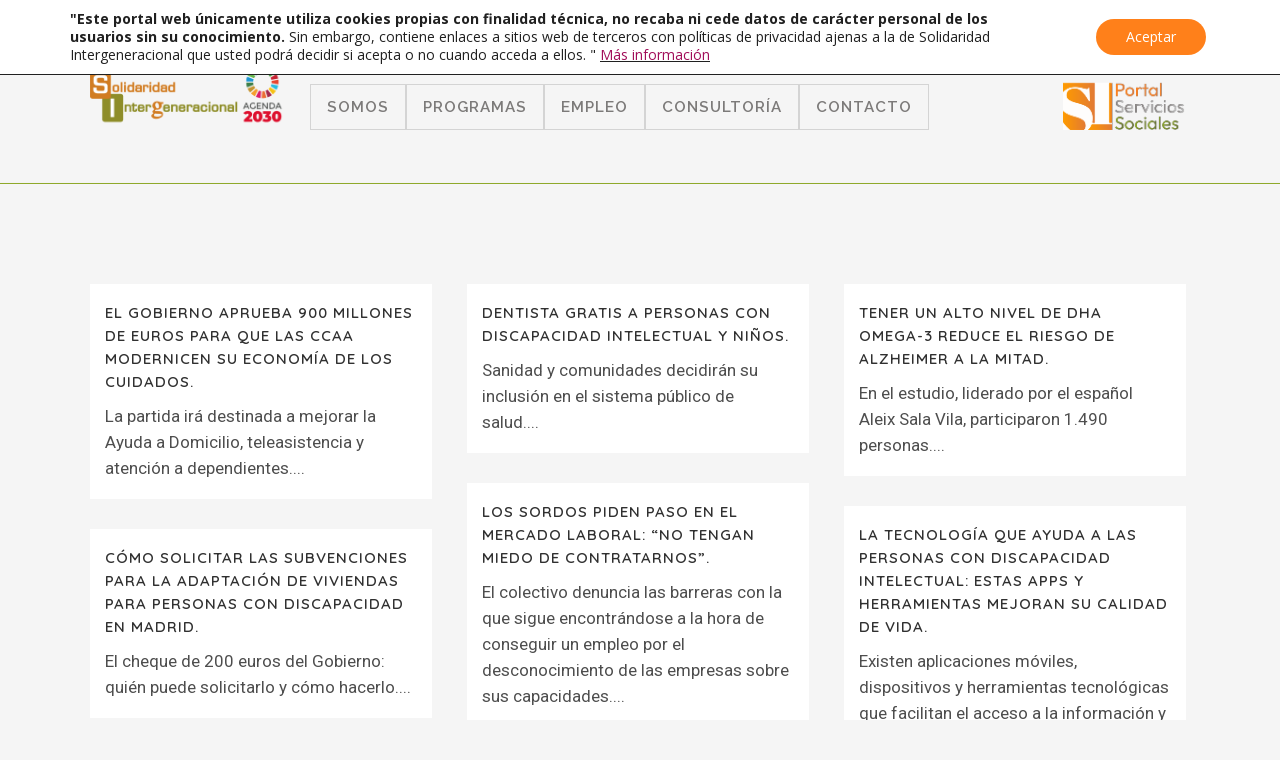

--- FILE ---
content_type: text/html; charset=UTF-8
request_url: https://solidaridadintergeneracional.es/wp/category/discapacidad/page/43/
body_size: 29111
content:
<!DOCTYPE html>
<html lang="es">
<head>
	<meta charset="UTF-8" />
	
				<meta name="viewport" content="width=device-width,initial-scale=1,user-scalable=no">
		
            
            
	<link rel="profile" href="https://gmpg.org/xfn/11" />
	<link rel="pingback" href="https://solidaridadintergeneracional.es/wp/xmlrpc.php" />

	<meta name='robots' content='index, follow, max-image-preview:large, max-snippet:-1, max-video-preview:-1' />
	<style>img:is([sizes="auto" i], [sizes^="auto," i]) { contain-intrinsic-size: 3000px 1500px }</style>
	<meta name="dlm-version" content="5.1.6">
	<!-- This site is optimized with the Yoast SEO plugin v26.8 - https://yoast.com/product/yoast-seo-wordpress/ -->
	<title>Discapacidad archivos &#8211; Página 43 de 80 &#8211; Solidaridad Intergeneracional</title>
	<link rel="canonical" href="https://solidaridadintergeneracional.es/wp/category/discapacidad/page/43/" />
	<link rel="prev" href="https://solidaridadintergeneracional.es/wp/category/discapacidad/page/42/" />
	<link rel="next" href="https://solidaridadintergeneracional.es/wp/category/discapacidad/page/44/" />
	<meta property="og:locale" content="es_ES" />
	<meta property="og:type" content="article" />
	<meta property="og:title" content="Discapacidad archivos &#8211; Página 43 de 80 &#8211; Solidaridad Intergeneracional" />
	<meta property="og:url" content="https://solidaridadintergeneracional.es/wp/category/discapacidad/" />
	<meta property="og:site_name" content="Solidaridad Intergeneracional" />
	<meta name="twitter:card" content="summary_large_image" />
	<meta name="twitter:site" content="@E_Familia_" />
	<script type="application/ld+json" class="yoast-schema-graph">{"@context":"https://schema.org","@graph":[{"@type":"CollectionPage","@id":"https://solidaridadintergeneracional.es/wp/category/discapacidad/","url":"https://solidaridadintergeneracional.es/wp/category/discapacidad/page/43/","name":"Discapacidad archivos &#8211; Página 43 de 80 &#8211; Solidaridad Intergeneracional","isPartOf":{"@id":"https://solidaridadintergeneracional.es/wp/#website"},"breadcrumb":{"@id":"https://solidaridadintergeneracional.es/wp/category/discapacidad/page/43/#breadcrumb"},"inLanguage":"es"},{"@type":"BreadcrumbList","@id":"https://solidaridadintergeneracional.es/wp/category/discapacidad/page/43/#breadcrumb","itemListElement":[{"@type":"ListItem","position":1,"name":"Portada","item":"https://solidaridadintergeneracional.es/wp/"},{"@type":"ListItem","position":2,"name":"Discapacidad"}]},{"@type":"WebSite","@id":"https://solidaridadintergeneracional.es/wp/#website","url":"https://solidaridadintergeneracional.es/wp/","name":"Solidaridad Intergeneracional","description":"Toda la información sociosanitaria a tu servicio","publisher":{"@id":"https://solidaridadintergeneracional.es/wp/#organization"},"potentialAction":[{"@type":"SearchAction","target":{"@type":"EntryPoint","urlTemplate":"https://solidaridadintergeneracional.es/wp/?s={search_term_string}"},"query-input":{"@type":"PropertyValueSpecification","valueRequired":true,"valueName":"search_term_string"}}],"inLanguage":"es"},{"@type":"Organization","@id":"https://solidaridadintergeneracional.es/wp/#organization","name":"Solidaridad Intergeneracional","url":"https://solidaridadintergeneracional.es/wp/","logo":{"@type":"ImageObject","inLanguage":"es","@id":"https://solidaridadintergeneracional.es/wp/#/schema/logo/image/","url":"https://solidaridadintergeneracional.es/wp/wp-content/uploads/2020/02/logo-solidaridad.963ff81b.png","contentUrl":"https://solidaridadintergeneracional.es/wp/wp-content/uploads/2020/02/logo-solidaridad.963ff81b.png","width":825,"height":288,"caption":"Solidaridad Intergeneracional"},"image":{"@id":"https://solidaridadintergeneracional.es/wp/#/schema/logo/image/"},"sameAs":["https://www.facebook.com/SolidaridadIntergeneracional/","https://x.com/E_Familia_","https://www.youtube.com/channel/UCt5BNW3Z7_ACkBDg_6ujXTQ"]}]}</script>
	<!-- / Yoast SEO plugin. -->


<link rel='dns-prefetch' href='//code.responsivevoice.org' />
<link rel='dns-prefetch' href='//www.googletagmanager.com' />
<link rel='dns-prefetch' href='//fonts.googleapis.com' />
<link rel='dns-prefetch' href='//use.fontawesome.com' />
<link rel="alternate" type="application/rss+xml" title="Solidaridad Intergeneracional &raquo; Feed" href="https://solidaridadintergeneracional.es/wp/feed/" />
<link rel="alternate" type="application/rss+xml" title="Solidaridad Intergeneracional &raquo; Feed de los comentarios" href="https://solidaridadintergeneracional.es/wp/comments/feed/" />
<link rel="alternate" type="application/rss+xml" title="Solidaridad Intergeneracional &raquo; Categoría Discapacidad del feed" href="https://solidaridadintergeneracional.es/wp/category/discapacidad/feed/" />
<script type="text/javascript">
/* <![CDATA[ */
window._wpemojiSettings = {"baseUrl":"https:\/\/s.w.org\/images\/core\/emoji\/16.0.1\/72x72\/","ext":".png","svgUrl":"https:\/\/s.w.org\/images\/core\/emoji\/16.0.1\/svg\/","svgExt":".svg","source":{"concatemoji":"https:\/\/solidaridadintergeneracional.es\/wp\/wp-includes\/js\/wp-emoji-release.min.js?ver=6.8.3"}};
/*! This file is auto-generated */
!function(s,n){var o,i,e;function c(e){try{var t={supportTests:e,timestamp:(new Date).valueOf()};sessionStorage.setItem(o,JSON.stringify(t))}catch(e){}}function p(e,t,n){e.clearRect(0,0,e.canvas.width,e.canvas.height),e.fillText(t,0,0);var t=new Uint32Array(e.getImageData(0,0,e.canvas.width,e.canvas.height).data),a=(e.clearRect(0,0,e.canvas.width,e.canvas.height),e.fillText(n,0,0),new Uint32Array(e.getImageData(0,0,e.canvas.width,e.canvas.height).data));return t.every(function(e,t){return e===a[t]})}function u(e,t){e.clearRect(0,0,e.canvas.width,e.canvas.height),e.fillText(t,0,0);for(var n=e.getImageData(16,16,1,1),a=0;a<n.data.length;a++)if(0!==n.data[a])return!1;return!0}function f(e,t,n,a){switch(t){case"flag":return n(e,"\ud83c\udff3\ufe0f\u200d\u26a7\ufe0f","\ud83c\udff3\ufe0f\u200b\u26a7\ufe0f")?!1:!n(e,"\ud83c\udde8\ud83c\uddf6","\ud83c\udde8\u200b\ud83c\uddf6")&&!n(e,"\ud83c\udff4\udb40\udc67\udb40\udc62\udb40\udc65\udb40\udc6e\udb40\udc67\udb40\udc7f","\ud83c\udff4\u200b\udb40\udc67\u200b\udb40\udc62\u200b\udb40\udc65\u200b\udb40\udc6e\u200b\udb40\udc67\u200b\udb40\udc7f");case"emoji":return!a(e,"\ud83e\udedf")}return!1}function g(e,t,n,a){var r="undefined"!=typeof WorkerGlobalScope&&self instanceof WorkerGlobalScope?new OffscreenCanvas(300,150):s.createElement("canvas"),o=r.getContext("2d",{willReadFrequently:!0}),i=(o.textBaseline="top",o.font="600 32px Arial",{});return e.forEach(function(e){i[e]=t(o,e,n,a)}),i}function t(e){var t=s.createElement("script");t.src=e,t.defer=!0,s.head.appendChild(t)}"undefined"!=typeof Promise&&(o="wpEmojiSettingsSupports",i=["flag","emoji"],n.supports={everything:!0,everythingExceptFlag:!0},e=new Promise(function(e){s.addEventListener("DOMContentLoaded",e,{once:!0})}),new Promise(function(t){var n=function(){try{var e=JSON.parse(sessionStorage.getItem(o));if("object"==typeof e&&"number"==typeof e.timestamp&&(new Date).valueOf()<e.timestamp+604800&&"object"==typeof e.supportTests)return e.supportTests}catch(e){}return null}();if(!n){if("undefined"!=typeof Worker&&"undefined"!=typeof OffscreenCanvas&&"undefined"!=typeof URL&&URL.createObjectURL&&"undefined"!=typeof Blob)try{var e="postMessage("+g.toString()+"("+[JSON.stringify(i),f.toString(),p.toString(),u.toString()].join(",")+"));",a=new Blob([e],{type:"text/javascript"}),r=new Worker(URL.createObjectURL(a),{name:"wpTestEmojiSupports"});return void(r.onmessage=function(e){c(n=e.data),r.terminate(),t(n)})}catch(e){}c(n=g(i,f,p,u))}t(n)}).then(function(e){for(var t in e)n.supports[t]=e[t],n.supports.everything=n.supports.everything&&n.supports[t],"flag"!==t&&(n.supports.everythingExceptFlag=n.supports.everythingExceptFlag&&n.supports[t]);n.supports.everythingExceptFlag=n.supports.everythingExceptFlag&&!n.supports.flag,n.DOMReady=!1,n.readyCallback=function(){n.DOMReady=!0}}).then(function(){return e}).then(function(){var e;n.supports.everything||(n.readyCallback(),(e=n.source||{}).concatemoji?t(e.concatemoji):e.wpemoji&&e.twemoji&&(t(e.twemoji),t(e.wpemoji)))}))}((window,document),window._wpemojiSettings);
/* ]]> */
</script>
<style id='wp-emoji-styles-inline-css' type='text/css'>

	img.wp-smiley, img.emoji {
		display: inline !important;
		border: none !important;
		box-shadow: none !important;
		height: 1em !important;
		width: 1em !important;
		margin: 0 0.07em !important;
		vertical-align: -0.1em !important;
		background: none !important;
		padding: 0 !important;
	}
</style>
<link rel='stylesheet' id='wp-block-library-css' href='https://solidaridadintergeneracional.es/wp/wp-includes/css/dist/block-library/style.min.css?ver=6.8.3' type='text/css' media='all' />
<style id='classic-theme-styles-inline-css' type='text/css'>
/*! This file is auto-generated */
.wp-block-button__link{color:#fff;background-color:#32373c;border-radius:9999px;box-shadow:none;text-decoration:none;padding:calc(.667em + 2px) calc(1.333em + 2px);font-size:1.125em}.wp-block-file__button{background:#32373c;color:#fff;text-decoration:none}
</style>
<style id='qsm-quiz-style-inline-css' type='text/css'>


</style>
<style id='font-awesome-svg-styles-default-inline-css' type='text/css'>
.svg-inline--fa {
  display: inline-block;
  height: 1em;
  overflow: visible;
  vertical-align: -.125em;
}
</style>
<link rel='stylesheet' id='font-awesome-svg-styles-css' href='https://solidaridadintergeneracional.es/wp/wp-content/uploads/font-awesome/v6.5.2/css/svg-with-js.css' type='text/css' media='all' />
<style id='font-awesome-svg-styles-inline-css' type='text/css'>
   .wp-block-font-awesome-icon svg::before,
   .wp-rich-text-font-awesome-icon svg::before {content: unset;}
</style>
<style id='global-styles-inline-css' type='text/css'>
:root{--wp--preset--aspect-ratio--square: 1;--wp--preset--aspect-ratio--4-3: 4/3;--wp--preset--aspect-ratio--3-4: 3/4;--wp--preset--aspect-ratio--3-2: 3/2;--wp--preset--aspect-ratio--2-3: 2/3;--wp--preset--aspect-ratio--16-9: 16/9;--wp--preset--aspect-ratio--9-16: 9/16;--wp--preset--color--black: #000000;--wp--preset--color--cyan-bluish-gray: #abb8c3;--wp--preset--color--white: #ffffff;--wp--preset--color--pale-pink: #f78da7;--wp--preset--color--vivid-red: #cf2e2e;--wp--preset--color--luminous-vivid-orange: #ff6900;--wp--preset--color--luminous-vivid-amber: #fcb900;--wp--preset--color--light-green-cyan: #7bdcb5;--wp--preset--color--vivid-green-cyan: #00d084;--wp--preset--color--pale-cyan-blue: #8ed1fc;--wp--preset--color--vivid-cyan-blue: #0693e3;--wp--preset--color--vivid-purple: #9b51e0;--wp--preset--gradient--vivid-cyan-blue-to-vivid-purple: linear-gradient(135deg,rgba(6,147,227,1) 0%,rgb(155,81,224) 100%);--wp--preset--gradient--light-green-cyan-to-vivid-green-cyan: linear-gradient(135deg,rgb(122,220,180) 0%,rgb(0,208,130) 100%);--wp--preset--gradient--luminous-vivid-amber-to-luminous-vivid-orange: linear-gradient(135deg,rgba(252,185,0,1) 0%,rgba(255,105,0,1) 100%);--wp--preset--gradient--luminous-vivid-orange-to-vivid-red: linear-gradient(135deg,rgba(255,105,0,1) 0%,rgb(207,46,46) 100%);--wp--preset--gradient--very-light-gray-to-cyan-bluish-gray: linear-gradient(135deg,rgb(238,238,238) 0%,rgb(169,184,195) 100%);--wp--preset--gradient--cool-to-warm-spectrum: linear-gradient(135deg,rgb(74,234,220) 0%,rgb(151,120,209) 20%,rgb(207,42,186) 40%,rgb(238,44,130) 60%,rgb(251,105,98) 80%,rgb(254,248,76) 100%);--wp--preset--gradient--blush-light-purple: linear-gradient(135deg,rgb(255,206,236) 0%,rgb(152,150,240) 100%);--wp--preset--gradient--blush-bordeaux: linear-gradient(135deg,rgb(254,205,165) 0%,rgb(254,45,45) 50%,rgb(107,0,62) 100%);--wp--preset--gradient--luminous-dusk: linear-gradient(135deg,rgb(255,203,112) 0%,rgb(199,81,192) 50%,rgb(65,88,208) 100%);--wp--preset--gradient--pale-ocean: linear-gradient(135deg,rgb(255,245,203) 0%,rgb(182,227,212) 50%,rgb(51,167,181) 100%);--wp--preset--gradient--electric-grass: linear-gradient(135deg,rgb(202,248,128) 0%,rgb(113,206,126) 100%);--wp--preset--gradient--midnight: linear-gradient(135deg,rgb(2,3,129) 0%,rgb(40,116,252) 100%);--wp--preset--font-size--small: 13px;--wp--preset--font-size--medium: 20px;--wp--preset--font-size--large: 36px;--wp--preset--font-size--x-large: 42px;--wp--preset--spacing--20: 0.44rem;--wp--preset--spacing--30: 0.67rem;--wp--preset--spacing--40: 1rem;--wp--preset--spacing--50: 1.5rem;--wp--preset--spacing--60: 2.25rem;--wp--preset--spacing--70: 3.38rem;--wp--preset--spacing--80: 5.06rem;--wp--preset--shadow--natural: 6px 6px 9px rgba(0, 0, 0, 0.2);--wp--preset--shadow--deep: 12px 12px 50px rgba(0, 0, 0, 0.4);--wp--preset--shadow--sharp: 6px 6px 0px rgba(0, 0, 0, 0.2);--wp--preset--shadow--outlined: 6px 6px 0px -3px rgba(255, 255, 255, 1), 6px 6px rgba(0, 0, 0, 1);--wp--preset--shadow--crisp: 6px 6px 0px rgba(0, 0, 0, 1);}:where(.is-layout-flex){gap: 0.5em;}:where(.is-layout-grid){gap: 0.5em;}body .is-layout-flex{display: flex;}.is-layout-flex{flex-wrap: wrap;align-items: center;}.is-layout-flex > :is(*, div){margin: 0;}body .is-layout-grid{display: grid;}.is-layout-grid > :is(*, div){margin: 0;}:where(.wp-block-columns.is-layout-flex){gap: 2em;}:where(.wp-block-columns.is-layout-grid){gap: 2em;}:where(.wp-block-post-template.is-layout-flex){gap: 1.25em;}:where(.wp-block-post-template.is-layout-grid){gap: 1.25em;}.has-black-color{color: var(--wp--preset--color--black) !important;}.has-cyan-bluish-gray-color{color: var(--wp--preset--color--cyan-bluish-gray) !important;}.has-white-color{color: var(--wp--preset--color--white) !important;}.has-pale-pink-color{color: var(--wp--preset--color--pale-pink) !important;}.has-vivid-red-color{color: var(--wp--preset--color--vivid-red) !important;}.has-luminous-vivid-orange-color{color: var(--wp--preset--color--luminous-vivid-orange) !important;}.has-luminous-vivid-amber-color{color: var(--wp--preset--color--luminous-vivid-amber) !important;}.has-light-green-cyan-color{color: var(--wp--preset--color--light-green-cyan) !important;}.has-vivid-green-cyan-color{color: var(--wp--preset--color--vivid-green-cyan) !important;}.has-pale-cyan-blue-color{color: var(--wp--preset--color--pale-cyan-blue) !important;}.has-vivid-cyan-blue-color{color: var(--wp--preset--color--vivid-cyan-blue) !important;}.has-vivid-purple-color{color: var(--wp--preset--color--vivid-purple) !important;}.has-black-background-color{background-color: var(--wp--preset--color--black) !important;}.has-cyan-bluish-gray-background-color{background-color: var(--wp--preset--color--cyan-bluish-gray) !important;}.has-white-background-color{background-color: var(--wp--preset--color--white) !important;}.has-pale-pink-background-color{background-color: var(--wp--preset--color--pale-pink) !important;}.has-vivid-red-background-color{background-color: var(--wp--preset--color--vivid-red) !important;}.has-luminous-vivid-orange-background-color{background-color: var(--wp--preset--color--luminous-vivid-orange) !important;}.has-luminous-vivid-amber-background-color{background-color: var(--wp--preset--color--luminous-vivid-amber) !important;}.has-light-green-cyan-background-color{background-color: var(--wp--preset--color--light-green-cyan) !important;}.has-vivid-green-cyan-background-color{background-color: var(--wp--preset--color--vivid-green-cyan) !important;}.has-pale-cyan-blue-background-color{background-color: var(--wp--preset--color--pale-cyan-blue) !important;}.has-vivid-cyan-blue-background-color{background-color: var(--wp--preset--color--vivid-cyan-blue) !important;}.has-vivid-purple-background-color{background-color: var(--wp--preset--color--vivid-purple) !important;}.has-black-border-color{border-color: var(--wp--preset--color--black) !important;}.has-cyan-bluish-gray-border-color{border-color: var(--wp--preset--color--cyan-bluish-gray) !important;}.has-white-border-color{border-color: var(--wp--preset--color--white) !important;}.has-pale-pink-border-color{border-color: var(--wp--preset--color--pale-pink) !important;}.has-vivid-red-border-color{border-color: var(--wp--preset--color--vivid-red) !important;}.has-luminous-vivid-orange-border-color{border-color: var(--wp--preset--color--luminous-vivid-orange) !important;}.has-luminous-vivid-amber-border-color{border-color: var(--wp--preset--color--luminous-vivid-amber) !important;}.has-light-green-cyan-border-color{border-color: var(--wp--preset--color--light-green-cyan) !important;}.has-vivid-green-cyan-border-color{border-color: var(--wp--preset--color--vivid-green-cyan) !important;}.has-pale-cyan-blue-border-color{border-color: var(--wp--preset--color--pale-cyan-blue) !important;}.has-vivid-cyan-blue-border-color{border-color: var(--wp--preset--color--vivid-cyan-blue) !important;}.has-vivid-purple-border-color{border-color: var(--wp--preset--color--vivid-purple) !important;}.has-vivid-cyan-blue-to-vivid-purple-gradient-background{background: var(--wp--preset--gradient--vivid-cyan-blue-to-vivid-purple) !important;}.has-light-green-cyan-to-vivid-green-cyan-gradient-background{background: var(--wp--preset--gradient--light-green-cyan-to-vivid-green-cyan) !important;}.has-luminous-vivid-amber-to-luminous-vivid-orange-gradient-background{background: var(--wp--preset--gradient--luminous-vivid-amber-to-luminous-vivid-orange) !important;}.has-luminous-vivid-orange-to-vivid-red-gradient-background{background: var(--wp--preset--gradient--luminous-vivid-orange-to-vivid-red) !important;}.has-very-light-gray-to-cyan-bluish-gray-gradient-background{background: var(--wp--preset--gradient--very-light-gray-to-cyan-bluish-gray) !important;}.has-cool-to-warm-spectrum-gradient-background{background: var(--wp--preset--gradient--cool-to-warm-spectrum) !important;}.has-blush-light-purple-gradient-background{background: var(--wp--preset--gradient--blush-light-purple) !important;}.has-blush-bordeaux-gradient-background{background: var(--wp--preset--gradient--blush-bordeaux) !important;}.has-luminous-dusk-gradient-background{background: var(--wp--preset--gradient--luminous-dusk) !important;}.has-pale-ocean-gradient-background{background: var(--wp--preset--gradient--pale-ocean) !important;}.has-electric-grass-gradient-background{background: var(--wp--preset--gradient--electric-grass) !important;}.has-midnight-gradient-background{background: var(--wp--preset--gradient--midnight) !important;}.has-small-font-size{font-size: var(--wp--preset--font-size--small) !important;}.has-medium-font-size{font-size: var(--wp--preset--font-size--medium) !important;}.has-large-font-size{font-size: var(--wp--preset--font-size--large) !important;}.has-x-large-font-size{font-size: var(--wp--preset--font-size--x-large) !important;}
:where(.wp-block-post-template.is-layout-flex){gap: 1.25em;}:where(.wp-block-post-template.is-layout-grid){gap: 1.25em;}
:where(.wp-block-columns.is-layout-flex){gap: 2em;}:where(.wp-block-columns.is-layout-grid){gap: 2em;}
:root :where(.wp-block-pullquote){font-size: 1.5em;line-height: 1.6;}
</style>
<link rel='stylesheet' id='wpdm-fonticon-css' href='https://solidaridadintergeneracional.es/wp/wp-content/plugins/download-manager/assets/wpdm-iconfont/css/wpdm-icons.css?ver=6.8.3' type='text/css' media='all' />
<link rel='stylesheet' id='wpdm-front-css' href='https://solidaridadintergeneracional.es/wp/wp-content/plugins/download-manager/assets/css/front.min.css?ver=6.8.3' type='text/css' media='all' />
<style id='wpdm-front-inline-css' type='text/css'>
.w3eden { /* color-scheme: light */ }
</style>
<link rel='stylesheet' id='eic_public-css' href='https://solidaridadintergeneracional.es/wp/wp-content/plugins/easy-image-collage/css/public.css?ver=1.13.6' type='text/css' media='screen' />
<link rel='stylesheet' id='et-gf-open-sans-css' href='https://fonts.googleapis.com/css?family=Open+Sans:400,700' type='text/css' media='all' />
<link rel='stylesheet' id='et_monarch-css-css' href='https://solidaridadintergeneracional.es/wp/wp-content/plugins/monarch/css/style.css?ver=1.2.4' type='text/css' media='all' />
<link rel='stylesheet' id='rv-style-css' href='https://solidaridadintergeneracional.es/wp/wp-content/plugins/responsivevoice-text-to-speech/includes/css/responsivevoice.css?ver=6.8.3' type='text/css' media='all' />
<link rel='stylesheet' id='mediaelement-css' href='https://solidaridadintergeneracional.es/wp/wp-includes/js/mediaelement/mediaelementplayer-legacy.min.css?ver=4.2.17' type='text/css' media='all' />
<link rel='stylesheet' id='wp-mediaelement-css' href='https://solidaridadintergeneracional.es/wp/wp-includes/js/mediaelement/wp-mediaelement.min.css?ver=6.8.3' type='text/css' media='all' />
<link rel='stylesheet' id='bridge-default-style-css' href='https://solidaridadintergeneracional.es/wp/wp-content/themes/bridge/style.css?ver=6.8.3' type='text/css' media='all' />
<link rel='stylesheet' id='bridge-qode-font_awesome-css' href='https://solidaridadintergeneracional.es/wp/wp-content/themes/bridge/css/font-awesome/css/font-awesome.min.css?ver=6.8.3' type='text/css' media='all' />
<link rel='stylesheet' id='bridge-qode-font_elegant-css' href='https://solidaridadintergeneracional.es/wp/wp-content/themes/bridge/css/elegant-icons/style.min.css?ver=6.8.3' type='text/css' media='all' />
<link rel='stylesheet' id='bridge-qode-linea_icons-css' href='https://solidaridadintergeneracional.es/wp/wp-content/themes/bridge/css/linea-icons/style.css?ver=6.8.3' type='text/css' media='all' />
<link rel='stylesheet' id='bridge-qode-dripicons-css' href='https://solidaridadintergeneracional.es/wp/wp-content/themes/bridge/css/dripicons/dripicons.css?ver=6.8.3' type='text/css' media='all' />
<link rel='stylesheet' id='bridge-qode-kiko-css' href='https://solidaridadintergeneracional.es/wp/wp-content/themes/bridge/css/kiko/kiko-all.css?ver=6.8.3' type='text/css' media='all' />
<link rel='stylesheet' id='bridge-qode-font_awesome_5-css' href='https://solidaridadintergeneracional.es/wp/wp-content/themes/bridge/css/font-awesome-5/css/font-awesome-5.min.css?ver=6.8.3' type='text/css' media='all' />
<link rel='stylesheet' id='bridge-stylesheet-css' href='https://solidaridadintergeneracional.es/wp/wp-content/themes/bridge/css/stylesheet.min.css?ver=6.8.3' type='text/css' media='all' />
<style id='bridge-stylesheet-inline-css' type='text/css'>
   .archive.disabled_footer_top .footer_top_holder, .archive.disabled_footer_bottom .footer_bottom_holder { display: none;}


</style>
<link rel='stylesheet' id='bridge-print-css' href='https://solidaridadintergeneracional.es/wp/wp-content/themes/bridge/css/print.css?ver=6.8.3' type='text/css' media='all' />
<link rel='stylesheet' id='bridge-style-dynamic-css' href='https://solidaridadintergeneracional.es/wp/wp-content/themes/bridge/css/style_dynamic.css?ver=1763025471' type='text/css' media='all' />
<link rel='stylesheet' id='bridge-responsive-css' href='https://solidaridadintergeneracional.es/wp/wp-content/themes/bridge/css/responsive.min.css?ver=6.8.3' type='text/css' media='all' />
<link rel='stylesheet' id='bridge-style-dynamic-responsive-css' href='https://solidaridadintergeneracional.es/wp/wp-content/themes/bridge/css/style_dynamic_responsive.css?ver=1763025471' type='text/css' media='all' />
<style id='bridge-style-dynamic-responsive-inline-css' type='text/css'>
.post_info {
display:none !important;
}
h3, .h3, h3 a {
padding-bottom: 10px;
}
h2, .h2, h2 a {
padding-bottom: 10px;
}
/* Para el menú de la familia xq si */
.lafamiliaxqsiazul a span {
border-bottom: 5px solid #b4d1d4;
padding-bottom: 8px;
}
.lafamiliaxqsirosa a span {
border-bottom: 5px solid #f2a7b8;
padding-bottom: 8px;
}
nav.main_menu ul li.imgmenu a {
padding-top: 20%;
margin-bottom: -25%;
}

footer .column1 {
position: relative;
top: -18px;
}
.footer_top p img{
border-bottom: solid 0px rgba(101, 101, 101, 0.5) !important;
}
.footer_top h5 {
position: relative;
top: 1px;
margin: 0;
padding-bottom: 0.71429rem;
border-bottom: 1px solid #94a92a;
font-size: 0.9rem;
line-height: 1.4;
font-weight: 500;
--font-family-sans-serif: -apple-system,BlinkMacSystemFont,"Segoe UI",Roboto,"Helvetica Neue",Arial,sans-serif,"Apple Color Emoji","Segoe UI Emoji","Segoe UI Symbol";
--font-family-monospace: "SFMono-Regular",Menlo,Monaco,Consolas,"Liberation Mono","Courier New",monospace;
margin-bottom: 1.28571rem !important;
}
.two_columns_50_50>.column2 {
width: 25%  !important;
}
.two_columns_50_50>.column1 {
width: 75% !important;
}
.footerbottom {
padding-top: 2.502857rem !important;
padding-bottom: 0.5rem !important;
font-family: "Open Sans", Helvetica, Arial, sans-serif;
line-height: 1.6;
font-weight: 400;
font-size: 14px;
}
.footerbottom a {
color: #94a92a;
}
.footer_top .textwidget, .footer_top a, .footer_top li, .footer_top p, .footer_top span {
color: #ffffff;
}
.footer_top p{
padding-bottom: 10px;
border-bottom: solid 1px rgba(101, 101, 101, 0.5) !important;
}
/* Estilos generales de la página*/
::selection{
background: #94a92a;
}
h2 a:hover, h3 a:hover, h4 a:hover, h5 a:hover, h6 a:hover {
color: #94a92a;
}
span.time.entry_date.updated{
color: #f2873e;
}

/* para la barra superior */
div.textwidget{
color: #ffffff;
}
/* Para los ítems del submenu */

.drop_down .second .inner ul li a, .drop_down .second .inner ul li h5 {
    display: block;
    font-weight: 600;
    color: #ffffff !important;
    background: #94a92a;
}
.drop_down .second .inner ul li.sub ul li a:hover, .drop_down .second .inner>ul>li>a:hover{
 background: #f2873e;
}
.drop_down .second .inner>ul, li.narrow .second .inner ul{
margin-top: -40px;
}
/* para las label de los formularios */
label{
font-size: 18px;
font-family: Open Sans;
color: rgb(84, 81, 82);
}

h1, .h1, .title h1 {
font-size: 30px !important;
}
span.separator.small.left{
background-color:#f2873e;
}

/* Para el mapa de imágenes */
#hotspot-14989 .hotspots-image-container{
background: transparent !important;
padding-bottom: 70px;
}
.header_top_bottom_holder {
border-bottom: 1px solid #8fa92a;
}
h2.hotspot-title {
color: #f2873e !important;
border: 0px;
margin: 0px;
padding: 0px;
vertical-align: baseline;
font-size: 30px !important;
line-height: 1.904347826086957em;
font-family: 'Open Sans', sans-serif;
font-weight: 400;
letter-spacing: 1px;
border-bottom: 2px solid #9f5929;
}
.hotspot-content h3{
color: #95a92a;
border: 0px;
margin: 0px;
padding: 10px 10px;
vertical-align: baseline;
font-size: 20px !important;
line-height: 1.304347826086957em;
font-family: 'Open Sans', sans-serif;
font-weight: 400;
letter-spacing: 1px;
}
.hotspot-content ul{
padding: 10px 0px 10px 25px;
}
#hotspot-15133 .hotspots-placeholder, .featherlight .featherlight-content.lightbox-15133, .qtip.tooltip-15133 {
width: 50%;
}
.featherlight .featherlight-close-icon {
 color: white !important;
 background: orange  !important;
margin: 10px !important;
}

hr{
   height: 3px;
   border: 3;
   color: orange !important;
   margin: 10px !imporant;
}


</style>
<link rel='stylesheet' id='js_composer_front-css' href='https://solidaridadintergeneracional.es/wp/wp-content/plugins/js_composer/assets/css/js_composer.min.css?ver=6.10.0' type='text/css' media='all' />
<link rel='stylesheet' id='bridge-style-handle-google-fonts-css' href='https://fonts.googleapis.com/css?family=Raleway%3A100%2C200%2C300%2C400%2C500%2C600%2C700%2C800%2C900%2C100italic%2C300italic%2C400italic%2C700italic%7CComfortaa%3A100%2C200%2C300%2C400%2C500%2C600%2C700%2C800%2C900%2C100italic%2C300italic%2C400italic%2C700italic%7CRoboto%3A100%2C200%2C300%2C400%2C500%2C600%2C700%2C800%2C900%2C100italic%2C300italic%2C400italic%2C700italic%7CQuicksand%3A100%2C200%2C300%2C400%2C500%2C600%2C700%2C800%2C900%2C100italic%2C300italic%2C400italic%2C700italic%7CRaleway%3A100%2C200%2C300%2C400%2C500%2C600%2C700%2C800%2C900%2C100italic%2C300italic%2C400italic%2C700italic%7COpen+Sans%3A100%2C200%2C300%2C400%2C500%2C600%2C700%2C800%2C900%2C100italic%2C300italic%2C400italic%2C700italic&#038;subset=latin%2Clatin-ext&#038;ver=1.0.0' type='text/css' media='all' />
<link rel='stylesheet' id='bridge-core-dashboard-style-css' href='https://solidaridadintergeneracional.es/wp/wp-content/plugins/bridge-core/modules/core-dashboard/assets/css/core-dashboard.min.css?ver=6.8.3' type='text/css' media='all' />
<link rel='stylesheet' id='font-awesome-official-css' href='https://use.fontawesome.com/releases/v6.5.2/css/all.css' type='text/css' media='all' integrity="sha384-PPIZEGYM1v8zp5Py7UjFb79S58UeqCL9pYVnVPURKEqvioPROaVAJKKLzvH2rDnI" crossorigin="anonymous" />
<link rel='stylesheet' id='childstyle-css' href='https://solidaridadintergeneracional.es/wp/wp-content/themes/bridge-child/style.css?ver=6.8.3' type='text/css' media='all' />
<link rel='stylesheet' id='elementor-frontend-css' href='https://solidaridadintergeneracional.es/wp/wp-content/plugins/elementor/assets/css/frontend.min.css?ver=3.34.2' type='text/css' media='all' />
<link rel='stylesheet' id='eael-general-css' href='https://solidaridadintergeneracional.es/wp/wp-content/plugins/essential-addons-for-elementor-lite/assets/front-end/css/view/general.min.css?ver=6.5.8' type='text/css' media='all' />
<link rel='stylesheet' id='um_modal-css' href='https://solidaridadintergeneracional.es/wp/wp-content/plugins/ultimate-member/assets/css/um-modal.min.css?ver=2.11.0' type='text/css' media='all' />
<link rel='stylesheet' id='um_ui-css' href='https://solidaridadintergeneracional.es/wp/wp-content/plugins/ultimate-member/assets/libs/jquery-ui/jquery-ui.min.css?ver=1.13.2' type='text/css' media='all' />
<link rel='stylesheet' id='um_tipsy-css' href='https://solidaridadintergeneracional.es/wp/wp-content/plugins/ultimate-member/assets/libs/tipsy/tipsy.min.css?ver=1.0.0a' type='text/css' media='all' />
<link rel='stylesheet' id='um_raty-css' href='https://solidaridadintergeneracional.es/wp/wp-content/plugins/ultimate-member/assets/libs/raty/um-raty.min.css?ver=2.6.0' type='text/css' media='all' />
<link rel='stylesheet' id='select2-css' href='https://solidaridadintergeneracional.es/wp/wp-content/plugins/ultimate-member/assets/libs/select2/select2.min.css?ver=4.0.13' type='text/css' media='all' />
<link rel='stylesheet' id='um_fileupload-css' href='https://solidaridadintergeneracional.es/wp/wp-content/plugins/ultimate-member/assets/css/um-fileupload.min.css?ver=2.11.0' type='text/css' media='all' />
<link rel='stylesheet' id='um_confirm-css' href='https://solidaridadintergeneracional.es/wp/wp-content/plugins/ultimate-member/assets/libs/um-confirm/um-confirm.min.css?ver=1.0' type='text/css' media='all' />
<link rel='stylesheet' id='um_datetime-css' href='https://solidaridadintergeneracional.es/wp/wp-content/plugins/ultimate-member/assets/libs/pickadate/default.min.css?ver=3.6.2' type='text/css' media='all' />
<link rel='stylesheet' id='um_datetime_date-css' href='https://solidaridadintergeneracional.es/wp/wp-content/plugins/ultimate-member/assets/libs/pickadate/default.date.min.css?ver=3.6.2' type='text/css' media='all' />
<link rel='stylesheet' id='um_datetime_time-css' href='https://solidaridadintergeneracional.es/wp/wp-content/plugins/ultimate-member/assets/libs/pickadate/default.time.min.css?ver=3.6.2' type='text/css' media='all' />
<link rel='stylesheet' id='um_fonticons_ii-css' href='https://solidaridadintergeneracional.es/wp/wp-content/plugins/ultimate-member/assets/libs/legacy/fonticons/fonticons-ii.min.css?ver=2.11.0' type='text/css' media='all' />
<link rel='stylesheet' id='um_fonticons_fa-css' href='https://solidaridadintergeneracional.es/wp/wp-content/plugins/ultimate-member/assets/libs/legacy/fonticons/fonticons-fa.min.css?ver=2.11.0' type='text/css' media='all' />
<link rel='stylesheet' id='um_fontawesome-css' href='https://solidaridadintergeneracional.es/wp/wp-content/plugins/ultimate-member/assets/css/um-fontawesome.min.css?ver=6.5.2' type='text/css' media='all' />
<link rel='stylesheet' id='um_common-css' href='https://solidaridadintergeneracional.es/wp/wp-content/plugins/ultimate-member/assets/css/common.min.css?ver=2.11.0' type='text/css' media='all' />
<link rel='stylesheet' id='um_responsive-css' href='https://solidaridadintergeneracional.es/wp/wp-content/plugins/ultimate-member/assets/css/um-responsive.min.css?ver=2.11.0' type='text/css' media='all' />
<link rel='stylesheet' id='um_styles-css' href='https://solidaridadintergeneracional.es/wp/wp-content/plugins/ultimate-member/assets/css/um-styles.min.css?ver=2.11.0' type='text/css' media='all' />
<link rel='stylesheet' id='um_crop-css' href='https://solidaridadintergeneracional.es/wp/wp-content/plugins/ultimate-member/assets/libs/cropper/cropper.min.css?ver=1.6.1' type='text/css' media='all' />
<link rel='stylesheet' id='um_profile-css' href='https://solidaridadintergeneracional.es/wp/wp-content/plugins/ultimate-member/assets/css/um-profile.min.css?ver=2.11.0' type='text/css' media='all' />
<link rel='stylesheet' id='um_account-css' href='https://solidaridadintergeneracional.es/wp/wp-content/plugins/ultimate-member/assets/css/um-account.min.css?ver=2.11.0' type='text/css' media='all' />
<link rel='stylesheet' id='um_misc-css' href='https://solidaridadintergeneracional.es/wp/wp-content/plugins/ultimate-member/assets/css/um-misc.min.css?ver=2.11.0' type='text/css' media='all' />
<link rel='stylesheet' id='um_default_css-css' href='https://solidaridadintergeneracional.es/wp/wp-content/plugins/ultimate-member/assets/css/um-old-default.min.css?ver=2.11.0' type='text/css' media='all' />
<link rel='stylesheet' id='moove_gdpr_frontend-css' href='https://solidaridadintergeneracional.es/wp/wp-content/plugins/gdpr-cookie-compliance/dist/styles/gdpr-main-nf.css?ver=4.13.1' type='text/css' media='all' />
<style id='moove_gdpr_frontend-inline-css' type='text/css'>
				#moove_gdpr_cookie_modal .moove-gdpr-modal-content .moove-gdpr-tab-main h3.tab-title, 
				#moove_gdpr_cookie_modal .moove-gdpr-modal-content .moove-gdpr-tab-main span.tab-title,
				#moove_gdpr_cookie_modal .moove-gdpr-modal-content .moove-gdpr-modal-left-content #moove-gdpr-menu li a, 
				#moove_gdpr_cookie_modal .moove-gdpr-modal-content .moove-gdpr-modal-left-content #moove-gdpr-menu li button,
				#moove_gdpr_cookie_modal .moove-gdpr-modal-content .moove-gdpr-modal-left-content .moove-gdpr-branding-cnt a,
				#moove_gdpr_cookie_modal .moove-gdpr-modal-content .moove-gdpr-modal-footer-content .moove-gdpr-button-holder a.mgbutton, 
				#moove_gdpr_cookie_modal .moove-gdpr-modal-content .moove-gdpr-modal-footer-content .moove-gdpr-button-holder button.mgbutton,
				#moove_gdpr_cookie_modal .cookie-switch .cookie-slider:after, 
				#moove_gdpr_cookie_modal .cookie-switch .slider:after, 
				#moove_gdpr_cookie_modal .switch .cookie-slider:after, 
				#moove_gdpr_cookie_modal .switch .slider:after,
				#moove_gdpr_cookie_info_bar .moove-gdpr-info-bar-container .moove-gdpr-info-bar-content p, 
				#moove_gdpr_cookie_info_bar .moove-gdpr-info-bar-container .moove-gdpr-info-bar-content p a,
				#moove_gdpr_cookie_info_bar .moove-gdpr-info-bar-container .moove-gdpr-info-bar-content a.mgbutton, 
				#moove_gdpr_cookie_info_bar .moove-gdpr-info-bar-container .moove-gdpr-info-bar-content button.mgbutton,
				#moove_gdpr_cookie_modal .moove-gdpr-modal-content .moove-gdpr-tab-main .moove-gdpr-tab-main-content h1, 
				#moove_gdpr_cookie_modal .moove-gdpr-modal-content .moove-gdpr-tab-main .moove-gdpr-tab-main-content h2, 
				#moove_gdpr_cookie_modal .moove-gdpr-modal-content .moove-gdpr-tab-main .moove-gdpr-tab-main-content h3, 
				#moove_gdpr_cookie_modal .moove-gdpr-modal-content .moove-gdpr-tab-main .moove-gdpr-tab-main-content h4, 
				#moove_gdpr_cookie_modal .moove-gdpr-modal-content .moove-gdpr-tab-main .moove-gdpr-tab-main-content h5, 
				#moove_gdpr_cookie_modal .moove-gdpr-modal-content .moove-gdpr-tab-main .moove-gdpr-tab-main-content h6,
				#moove_gdpr_cookie_modal .moove-gdpr-modal-content.moove_gdpr_modal_theme_v2 .moove-gdpr-modal-title .tab-title,
				#moove_gdpr_cookie_modal .moove-gdpr-modal-content.moove_gdpr_modal_theme_v2 .moove-gdpr-tab-main h3.tab-title, 
				#moove_gdpr_cookie_modal .moove-gdpr-modal-content.moove_gdpr_modal_theme_v2 .moove-gdpr-tab-main span.tab-title,
				#moove_gdpr_cookie_modal .moove-gdpr-modal-content.moove_gdpr_modal_theme_v2 .moove-gdpr-branding-cnt a {
				 	font-weight: inherit				}
			#moove_gdpr_cookie_modal,#moove_gdpr_cookie_info_bar,.gdpr_cookie_settings_shortcode_content{font-family:inherit}#moove_gdpr_save_popup_settings_button{background-color:#373737;color:#fff}#moove_gdpr_save_popup_settings_button:hover{background-color:#000}#moove_gdpr_cookie_info_bar .moove-gdpr-info-bar-container .moove-gdpr-info-bar-content a.mgbutton,#moove_gdpr_cookie_info_bar .moove-gdpr-info-bar-container .moove-gdpr-info-bar-content button.mgbutton{background-color:#ff801a}#moove_gdpr_cookie_modal .moove-gdpr-modal-content .moove-gdpr-modal-footer-content .moove-gdpr-button-holder a.mgbutton,#moove_gdpr_cookie_modal .moove-gdpr-modal-content .moove-gdpr-modal-footer-content .moove-gdpr-button-holder button.mgbutton,.gdpr_cookie_settings_shortcode_content .gdpr-shr-button.button-green{background-color:#ff801a;border-color:#ff801a}#moove_gdpr_cookie_modal .moove-gdpr-modal-content .moove-gdpr-modal-footer-content .moove-gdpr-button-holder a.mgbutton:hover,#moove_gdpr_cookie_modal .moove-gdpr-modal-content .moove-gdpr-modal-footer-content .moove-gdpr-button-holder button.mgbutton:hover,.gdpr_cookie_settings_shortcode_content .gdpr-shr-button.button-green:hover{background-color:#fff;color:#ff801a}#moove_gdpr_cookie_modal .moove-gdpr-modal-content .moove-gdpr-modal-close i,#moove_gdpr_cookie_modal .moove-gdpr-modal-content .moove-gdpr-modal-close span.gdpr-icon{background-color:#ff801a;border:1px solid #ff801a}#moove_gdpr_cookie_info_bar span.change-settings-button.focus-g,#moove_gdpr_cookie_info_bar span.change-settings-button:focus,#moove_gdpr_cookie_info_bar button.change-settings-button.focus-g,#moove_gdpr_cookie_info_bar button.change-settings-button:focus{-webkit-box-shadow:0 0 1px 3px #ff801a;-moz-box-shadow:0 0 1px 3px #ff801a;box-shadow:0 0 1px 3px #ff801a}#moove_gdpr_cookie_modal .moove-gdpr-modal-content .moove-gdpr-modal-close i:hover,#moove_gdpr_cookie_modal .moove-gdpr-modal-content .moove-gdpr-modal-close span.gdpr-icon:hover,#moove_gdpr_cookie_info_bar span[data-href]>u.change-settings-button{color:#ff801a}#moove_gdpr_cookie_modal .moove-gdpr-modal-content .moove-gdpr-modal-left-content #moove-gdpr-menu li.menu-item-selected a span.gdpr-icon,#moove_gdpr_cookie_modal .moove-gdpr-modal-content .moove-gdpr-modal-left-content #moove-gdpr-menu li.menu-item-selected button span.gdpr-icon{color:inherit}#moove_gdpr_cookie_modal .moove-gdpr-modal-content .moove-gdpr-modal-left-content #moove-gdpr-menu li a span.gdpr-icon,#moove_gdpr_cookie_modal .moove-gdpr-modal-content .moove-gdpr-modal-left-content #moove-gdpr-menu li button span.gdpr-icon{color:inherit}#moove_gdpr_cookie_modal .gdpr-acc-link{line-height:0;font-size:0;color:transparent;position:absolute}#moove_gdpr_cookie_modal .moove-gdpr-modal-content .moove-gdpr-modal-close:hover i,#moove_gdpr_cookie_modal .moove-gdpr-modal-content .moove-gdpr-modal-left-content #moove-gdpr-menu li a,#moove_gdpr_cookie_modal .moove-gdpr-modal-content .moove-gdpr-modal-left-content #moove-gdpr-menu li button,#moove_gdpr_cookie_modal .moove-gdpr-modal-content .moove-gdpr-modal-left-content #moove-gdpr-menu li button i,#moove_gdpr_cookie_modal .moove-gdpr-modal-content .moove-gdpr-modal-left-content #moove-gdpr-menu li a i,#moove_gdpr_cookie_modal .moove-gdpr-modal-content .moove-gdpr-tab-main .moove-gdpr-tab-main-content a:hover,#moove_gdpr_cookie_info_bar.moove-gdpr-dark-scheme .moove-gdpr-info-bar-container .moove-gdpr-info-bar-content a.mgbutton:hover,#moove_gdpr_cookie_info_bar.moove-gdpr-dark-scheme .moove-gdpr-info-bar-container .moove-gdpr-info-bar-content button.mgbutton:hover,#moove_gdpr_cookie_info_bar.moove-gdpr-dark-scheme .moove-gdpr-info-bar-container .moove-gdpr-info-bar-content a:hover,#moove_gdpr_cookie_info_bar.moove-gdpr-dark-scheme .moove-gdpr-info-bar-container .moove-gdpr-info-bar-content button:hover,#moove_gdpr_cookie_info_bar.moove-gdpr-dark-scheme .moove-gdpr-info-bar-container .moove-gdpr-info-bar-content span.change-settings-button:hover,#moove_gdpr_cookie_info_bar.moove-gdpr-dark-scheme .moove-gdpr-info-bar-container .moove-gdpr-info-bar-content button.change-settings-button:hover,#moove_gdpr_cookie_info_bar.moove-gdpr-dark-scheme .moove-gdpr-info-bar-container .moove-gdpr-info-bar-content u.change-settings-button:hover,#moove_gdpr_cookie_info_bar span[data-href]>u.change-settings-button,#moove_gdpr_cookie_info_bar.moove-gdpr-dark-scheme .moove-gdpr-info-bar-container .moove-gdpr-info-bar-content a.mgbutton.focus-g,#moove_gdpr_cookie_info_bar.moove-gdpr-dark-scheme .moove-gdpr-info-bar-container .moove-gdpr-info-bar-content button.mgbutton.focus-g,#moove_gdpr_cookie_info_bar.moove-gdpr-dark-scheme .moove-gdpr-info-bar-container .moove-gdpr-info-bar-content a.focus-g,#moove_gdpr_cookie_info_bar.moove-gdpr-dark-scheme .moove-gdpr-info-bar-container .moove-gdpr-info-bar-content button.focus-g,#moove_gdpr_cookie_info_bar.moove-gdpr-dark-scheme .moove-gdpr-info-bar-container .moove-gdpr-info-bar-content a.mgbutton:focus,#moove_gdpr_cookie_info_bar.moove-gdpr-dark-scheme .moove-gdpr-info-bar-container .moove-gdpr-info-bar-content button.mgbutton:focus,#moove_gdpr_cookie_info_bar.moove-gdpr-dark-scheme .moove-gdpr-info-bar-container .moove-gdpr-info-bar-content a:focus,#moove_gdpr_cookie_info_bar.moove-gdpr-dark-scheme .moove-gdpr-info-bar-container .moove-gdpr-info-bar-content button:focus,#moove_gdpr_cookie_info_bar.moove-gdpr-dark-scheme .moove-gdpr-info-bar-container .moove-gdpr-info-bar-content span.change-settings-button.focus-g,span.change-settings-button:focus,button.change-settings-button.focus-g,button.change-settings-button:focus,#moove_gdpr_cookie_info_bar.moove-gdpr-dark-scheme .moove-gdpr-info-bar-container .moove-gdpr-info-bar-content u.change-settings-button.focus-g,#moove_gdpr_cookie_info_bar.moove-gdpr-dark-scheme .moove-gdpr-info-bar-container .moove-gdpr-info-bar-content u.change-settings-button:focus{color:#ff801a}#moove_gdpr_cookie_modal.gdpr_lightbox-hide{display:none}
</style>
<link rel='stylesheet' id='font-awesome-official-v4shim-css' href='https://use.fontawesome.com/releases/v6.5.2/css/v4-shims.css' type='text/css' media='all' integrity="sha384-XyvK/kKwgVW+fuRkusfLgfhAMuaxLPSOY8W7wj8tUkf0Nr2WGHniPmpdu+cmPS5n" crossorigin="anonymous" />
<script type="text/javascript" src="https://solidaridadintergeneracional.es/wp/wp-includes/js/jquery/jquery.min.js?ver=3.7.1" id="jquery-core-js"></script>
<script type="text/javascript" src="https://solidaridadintergeneracional.es/wp/wp-includes/js/jquery/jquery-migrate.min.js?ver=3.4.1" id="jquery-migrate-js"></script>
<script type="text/javascript" id="jquery-js-after">
/* <![CDATA[ */
document.addEventListener('DOMContentLoaded',function(){document.querySelectorAll('.w3eden').forEach(function(el){el.classList.add('light-mode')})});
/* ]]> */
</script>
<script type="text/javascript" src="https://solidaridadintergeneracional.es/wp/wp-content/plugins/download-manager/assets/js/wpdm.min.js?ver=6.8.3" id="wpdm-frontend-js-js"></script>
<script type="text/javascript" id="wpdm-frontjs-js-extra">
/* <![CDATA[ */
var wpdm_url = {"home":"https:\/\/solidaridadintergeneracional.es\/wp\/","site":"https:\/\/solidaridadintergeneracional.es\/wp\/","ajax":"https:\/\/solidaridadintergeneracional.es\/wp\/wp-admin\/admin-ajax.php"};
var wpdm_js = {"spinner":"<i class=\"wpdm-icon wpdm-sun wpdm-spin\"><\/i>","client_id":"dd681d558b8d46d3fc85e1d1c6fc8364"};
var wpdm_strings = {"pass_var":"\u00a1Contrase\u00f1a verificada!","pass_var_q":"Haz clic en el bot\u00f3n siguiente para iniciar la descarga.","start_dl":"Iniciar descarga"};
/* ]]> */
</script>
<script type="text/javascript" src="https://solidaridadintergeneracional.es/wp/wp-content/plugins/download-manager/assets/js/front.min.js?ver=3.3.45" id="wpdm-frontjs-js"></script>
<script type="text/javascript" src="https://code.responsivevoice.org/responsivevoice.js" id="responsive-voice-js"></script>

<!-- Fragmento de código de la etiqueta de Google (gtag.js) añadida por Site Kit -->
<!-- Fragmento de código de Google Analytics añadido por Site Kit -->
<script type="text/javascript" src="https://www.googletagmanager.com/gtag/js?id=GT-K5M9H6X2" id="google_gtagjs-js" async></script>
<script type="text/javascript" id="google_gtagjs-js-after">
/* <![CDATA[ */
window.dataLayer = window.dataLayer || [];function gtag(){dataLayer.push(arguments);}
gtag("set","linker",{"domains":["solidaridadintergeneracional.es"]});
gtag("js", new Date());
gtag("set", "developer_id.dZTNiMT", true);
gtag("config", "GT-K5M9H6X2");
 window._googlesitekit = window._googlesitekit || {}; window._googlesitekit.throttledEvents = []; window._googlesitekit.gtagEvent = (name, data) => { var key = JSON.stringify( { name, data } ); if ( !! window._googlesitekit.throttledEvents[ key ] ) { return; } window._googlesitekit.throttledEvents[ key ] = true; setTimeout( () => { delete window._googlesitekit.throttledEvents[ key ]; }, 5 ); gtag( "event", name, { ...data, event_source: "site-kit" } ); }; 
/* ]]> */
</script>
<script type="text/javascript" src="https://solidaridadintergeneracional.es/wp/wp-content/plugins/ultimate-member/assets/js/um-gdpr.min.js?ver=2.11.0" id="um-gdpr-js"></script>
<link rel="https://api.w.org/" href="https://solidaridadintergeneracional.es/wp/wp-json/" /><link rel="alternate" title="JSON" type="application/json" href="https://solidaridadintergeneracional.es/wp/wp-json/wp/v2/categories/326" /><link rel="EditURI" type="application/rsd+xml" title="RSD" href="https://solidaridadintergeneracional.es/wp/xmlrpc.php?rsd" />
<meta name="generator" content="WordPress 6.8.3" />
<style type="text/css">.eic-image .eic-image-caption {bottom: 0;left: 0;right: 0;text-align: left;font-size: 12px;color: rgba(255,255,255,1);background-color: rgba(0,0,0,0.7);}</style><meta name="generator" content="Site Kit by Google 1.166.0" /><style type="text/css" id="et-social-custom-css">
				 
			</style><!-- Analytics by WP Statistics - https://wp-statistics.com -->
<meta name="google-site-verification" content="tMZ9YAxK6mFkpcS4aaXM1-uAsPp-3G0dc56i7kN4ZB4"><meta name="generator" content="Elementor 3.34.2; features: additional_custom_breakpoints; settings: css_print_method-external, google_font-enabled, font_display-auto">
			<style>
				.e-con.e-parent:nth-of-type(n+4):not(.e-lazyloaded):not(.e-no-lazyload),
				.e-con.e-parent:nth-of-type(n+4):not(.e-lazyloaded):not(.e-no-lazyload) * {
					background-image: none !important;
				}
				@media screen and (max-height: 1024px) {
					.e-con.e-parent:nth-of-type(n+3):not(.e-lazyloaded):not(.e-no-lazyload),
					.e-con.e-parent:nth-of-type(n+3):not(.e-lazyloaded):not(.e-no-lazyload) * {
						background-image: none !important;
					}
				}
				@media screen and (max-height: 640px) {
					.e-con.e-parent:nth-of-type(n+2):not(.e-lazyloaded):not(.e-no-lazyload),
					.e-con.e-parent:nth-of-type(n+2):not(.e-lazyloaded):not(.e-no-lazyload) * {
						background-image: none !important;
					}
				}
			</style>
			<meta name="generator" content="Powered by WPBakery Page Builder - drag and drop page builder for WordPress."/>
<link rel="icon" href="https://solidaridadintergeneracional.es/wp/wp-content/uploads/2020/02/cropped-favicon-32x32.png" sizes="32x32" />
<link rel="icon" href="https://solidaridadintergeneracional.es/wp/wp-content/uploads/2020/02/cropped-favicon-192x192.png" sizes="192x192" />
<link rel="apple-touch-icon" href="https://solidaridadintergeneracional.es/wp/wp-content/uploads/2020/02/cropped-favicon-180x180.png" />
<meta name="msapplication-TileImage" content="https://solidaridadintergeneracional.es/wp/wp-content/uploads/2020/02/cropped-favicon-270x270.png" />
		<style type="text/css" id="wp-custom-css">
			.elementor-column-gap-default>.elementor-row>.elementor-column>.elementor-element-populated {
    padding: 0px !important;
}
/* TABS DOCUMENTACIoN */
@media (max-width: 767px)
.elementor-accordion .elementor-tab-content {
    padding: 7px 0px;
}
.qode-advanced-tabs .qode-advanced-tab-container {

    padding:0px 0px;

}
.qode-advanced-tabs {
	border: 3px solid #A44C4C;
}
.qode-advanced-tabs .qode-advanced-tab-container {
 
    background-color: #f5f5f5;
    
}
.qode-advanced-tabs.qode-advanced-horizontal-tab .qode-advanced-tabs-nav li.ui-state-active {
    background-color: #f5f5f5;
}
.qode-advanced-tabs .qode-advanced-tabs-nav li {
    margin: 0;
    background-color: #A44C4C;
}
.qode-advanced-tabs.qode-advanced-horizontal-tab .qode-advanced-tabs-nav li.ui-state-active {
    border: 0px solid #A44C4C;
	border-bottom: transparent;
}
.q_tabs .tabs-nav li a:hover, .q_tabs .tabs-nav li.active a:hover {
    color: #ff811c !important;
}
.q_tabs.vertical .tabs-nav li a {
    text-align: left;
    
}
/* footer */
.footer_top p {

font-size: 13px !important;
}
/* Para arreglar el bug del acordeon */
.elementor-accordion-title {
pointer-events: none;
}
/* Para los iconos de topbar */
header .header_top .q_social_icon_holder {
  
   padding-right: 7px;
}
/* para colocar Menu */
nav.main_menu {

left: 25% !important;

}
nav.main_menu>ul>li>a>span:not(.plus), nav.vertical_menu>ul>li>a>span:not(.plus) {
    padding: 13px 16px 13px 16px !important;
}

header:not(.with_hover_bg_color) nav.main_menu>ul>li>a>span:not(.plus), nav.vertical_menu>ul>li>a>span:not(.plus) {

border-right: 0.5px solid #d4d4d4;

}
/* css para el menu en pantallas pequeñas @media screen and (max-width: 900px) and (min-width: 600px) */
@media only screen and (max-width: 1000px){

	.header_inner_right{
		display:none;
	}
	
	
}
@media (max-width: 1024px) and (min-width: 768px){
.dobletab {
    width: 87% !important;
}
	.q_logo a img.mobile {
    height: 3.5em !important;
		padding-top: 1em;
}
}

@media only screen and (max-width: 1500px) and (min-width: 1400px) {
		nav.main_menu {
    position: relative;
    left: auto;
    float: right;
		right: 5%;
}


	nav.main_menu {
    left: 21.5% !important;
}
		.q_logo a img.normal {
	height: 4em !important;
}
	.header_bottom_widget a img{
		width:90% !important;
	}
	.header_bottom_right_widget_holder {
     padding: 0 0px; 
}
}
@media only screen and (max-width: 1400px) and (min-width: 1300px){
	nav.main_menu {
    position: relative;
    left: auto;
    float: right;
		right: 3%;
}
	nav.main_menu {
    left: 22% !important;
}
	.q_logo a img.normal {
	height: 4em !important;
}
.header_bottom_widget a img{
		width:96% !important;
	}
	.header_bottom_right_widget_holder {
     padding: 0 0px; 
}
}
@media only screen and (max-width: 1300px) and (min-width: 1200px){
	nav.main_menu {
    position: relative;
    left: auto;
    float: right;
		right: 0%;
 
}
nav.main_menu {

left: 34% !important;

}
	nav.main_menu {
    left: 20% !important;
}
	.q_logo a img.normal {
	height: 4em !important;
}
.header_bottom_widget a img{
		width:96% !important;
	}
	.header_bottom_right_widget_holder {
     padding: 0 0px; 
}
}
@media only screen and (max-width: 1200px)and (min-width: 1100px){
	nav.main_menu {
    position: relative;
    left: auto;
    float: right;
		right: 2%;
 
}
	
nav.main_menu {
    left: 19% !important;
}	
		.q_logo a img.normal {
			margin-top: 15px;
	height: 3em !important;
}
.header_bottom_widget a img{
		width:80% !important;
	}
	.header_bottom_right_widget_holder {
     padding: 0 0px; 
}

}
@media only screen and (max-width: 1100px)and (min-width: 1000px){
	nav.main_menu {
    position: relative;
    left: auto;
    float: right;
		right: -2%;
 
}
	nav.main_menu {
    left: 51% !important;
}
	/*.header_inner_right{
		display: none;
	}*/
		nav.main_menu {
    left: 18% !important;
}
	
nav.main_menu > ul > li > a {
    font-size: 0.75rem !important;
}
	.q_logo a img.normal {
		
	height: 3em !important;
		    margin-top: 15px;
}
.header_bottom_widget a img{
		width:96% !important;
	}
	.header_bottom_right_widget_holder {
     padding: 0 0px; 
}

}
/* Tipografías predefinidas */
/*Título 1: Franklin Gothic Medium Cond*/
.footer_col3 p{
	padding-bottom: 15px !important;
	padding-top: 15px !important;
}


.q_logo a  {
	height: 5.5em !important;
}
.q_logo img.sticky {
height: 80% !important;
}

.q_logo img.normal {
height: 80% !important;
}

.drop_down .second .inner>ul, li.narrow .second .inner ul {
margin-top: -55px !important;
}
nav.main_menu > ul > li > a {

font-size: .95rem;

}

button{
	background:#f2873e ;
	
}
close{
		background:white;
}
h3{
	color:#f2873e;
}
h3 hover{
	color: #94a92a;
}
span.time  {
    display: none;
}

.titactuaciones a {
	color: #f2873e;
 font-weight: 600;
}

nav.main_menu {

margin: 0 auto;

}
#nav-menu-item-15190{
	
position: absolute;
right: -60%;

}


nav.main_menu>ul>li>a{
	padding: 0;
}
.simenu a span {

padding-top: 4px !important;
	border-left: 0px !important;
	
}

header:not(.with_hover_bg_color) nav.main_menu>ul>li>a>span:not(.plus), nav.vertical_menu>ul>li>a>span:not(.plus){
	
border-top: 1px solid #d4d4d4;
border-bottom: 1px solid #d4d4d4;
border-left: 1px solid #d4d4d4;
padding: 10px 20px 10px 20px;
}


nav.main_menu>ul>li>a>i.menu_icon {
margin-right: 7px;
display: none;
}
.drop_down .second .inner>ul>li>a:hover {
color: #fff !important;
}

.drop_down .second .inner ul li a, .drop_down .second .inner ul li h5 {
	background-color: #ffffff;
	color: #7c7a79 !important;
}

nav.main_menu>ul>li>a>span:hover{
	background: #ff801a;
}
nav.main_menu>ul>li>a span:hover{
	background: #ff801a;
	color: #fff !important;
}
.drop_down .second ul li {
border-bottom-width: 0px;
}
.drop_down .second .inner>ul, li.narrow .second .inner ul {
border-style: solid;
border-width: 0px;
}
.footer_top h5 {
	font-family: Raleway,sans-serif;
	color: #8fa92a;
  text-transform: uppercase;
	font-size: 1.1rem;
	font-weight: 600;
	line-height: 1.125;
	    border-bottom: 0px solid #94a92a;
}
.footer_top .textwidget, .footer_top a, .footer_top li, .footer_top p, .footer_top span   {
		font-family: Open Sans,sans-serif;
	  padding-bottom: .45rem;
    margin-bottom: .25rem;
    color: #1c1c1c;
	    font-size: 1em;
    font-weight: 400;
}
#text-5 .textwidget p{
	border-bottom: 0px  !important;
}
.footer_bottom .q_social_icon_holder {
	margin-top: 2%;
}
.footer_top a:hover {
    color: #6d6d6d !important;
}
.justificado{
	text-align: justify;
}
.title_subtitle_holder{
	Display:none;
}

/* Ocultar cabecera SI en @.comTIC*/

.page-id-57772 header {
    display: none !important;
}
.page-id-60513 header {
    display: none !important;
}
.page-id-60579 header {
    display: none !important;
}
.page-id-60577 header {
    display: none !important;
}
.page-id-60575 header {
    display: none !important;
}
.page-id-60572 header {
    display: none !important;
}
.page-id-60713 header {
    display: none !important;
}
.page-id-60714 header {
    display: none !important;
}
.page-id-60718 header {
    display: none !important;
}
.page-id-60715 header {
    display: none !important;
}
.page-id-60712 header {
    display: none !important;
}
.page-id-60717 header {
    display: none !important;
}
.page-id-61253 header {
    display: none !important;
}

/* Ocultar cabecera SI en Edadismo*/

.page-id-51988 header {
    display: none !important;
}
.page-id-52154 header {
    display: none !important;
}
.page-id-52160 header {
    display: none !important;
}
.page-id-52162 header {
    display: none !important;
}
.page-id-54934 header {
    display: none !important;
}
.page-id-55549 header {
    display: none !important;
}
.page-id-55556 header {
    display: none !important;
}
.page-id-55632 header {
    display: none !important;
}
.page-id-56420 header {
    display: none !important;
}
.page-id-56433 header {
    display: none !important;
}
.page-id-59099 header {
    display: none !important;
}

/* Ocultar cabecera SI en Conexionedades */

.page-id-52344 header {
    display: none !important;
}
.page-id-52349 header {
    display: none !important;
}
.page-id-52357 header {
    display: none !important;
}
.page-id-52359 header {
    display: none !important;
}
.page-id-52361 header {
    display: none !important;
}
.page-id-52363 header {
    display: none !important;
}
.page-id-52365 header {
    display: none !important;
}

/* RSS siempre visibles #8095 */
.header_top {
	padding: 0 45px;
}
.header_top .container_inner {
	width: 100%;
	max-width: 1400px;
}

--------------------------------------
--------------------------------------


/* —— CONTENEDOR GENERAL —— */
.col-como-participo .elementor-accordion { 
  border: none !important; 
  box-shadow: none !important; 
}

/* —— ITEM —— */
.col-como-participo .elementor-accordion-item{
  border: 0 !important;
  border-radius: 14px !important;
  margin-bottom: 16px !important;
  overflow: hidden !important;
  box-shadow: 0 2px 10px rgba(0,0,0,.08) !important;
  transition: transform .25s ease, box-shadow .25s ease !important;
}

/* —— TÍTULO BASE (INACTIVO) —— */
.col-como-participo .elementor-tab-title{
  background: #ffffff !important;
  color: #757575 !important;
  padding: 18px 22px !important;
  display: flex !important;
  align-items: center !important;
  justify-content: space-between !important;
  gap: 12px !important;
  transition: background .25s ease, color .25s ease, box-shadow .25s ease !important;
}

/* Texto del título */
.col-como-participo .elementor-tab-title .elementor-accordion-title{
  flex: 1 1 auto !important;
  text-align: left !important;
}

/* Icono inactivo */
.col-como-participo .elementor-tab-title .elementor-accordion-icon i,
.col-como-participo .elementor-tab-title .elementor-accordion-icon svg{
  color: #1C87A0 !important;
  fill: #1C87A0 !important;
  transition: transform .25s ease, color .25s ease, fill .25s ease !important;
}

/* —— ESTADO ACTIVO —— */
.col-como-participo .elementor-tab-title.elementor-active{
  background: #1C87A0 !important;
  color: #ffffff !important;
  border-radius: 14px 14px 0 0 !important;
}

/* Icono activo */
.col-como-participo .elementor-tab-title.elementor-active .elementor-accordion-icon i,
.col-como-participo .elementor-tab-title.elementor-active .elementor-accordion-icon svg{
  color: #ffffff !important;
  fill: #ffffff !important;
  transform: rotate(180deg) !important;
}

/* —— CONTENIDO DEL PANEL —— */
.col-como-participo .elementor-tab-content{
  background: #1C87A0 !important;
  color: #ffffff !important;
  padding: 18px 22px !important;
  border-radius: 0 0 14px 14px !important;
  line-height: 1.6 !important;
}

/* Hover inactivos */
.col-como-participo .elementor-tab-title:not(.elementor-active):hover{
  box-shadow: 0 4px 14px rgba(0,0,0,.12) !important;
  transform: translateY(-2px) !important;
}

/* Borde inactivos */
.col-como-participo .elementor-tab-title:not(.elementor-active){
  border: 1px solid rgba(0,0,0,.06) !important;
}

/* Orden interno */
.col-como-participo .elementor-tab-title .elementor-accordion-title{
  order: 1 !important;
  flex: 1 1 auto !important;
  text-align: left !important;
}

.col-como-participo .elementor-tab-title .elementor-accordion-icon{
  order: 2 !important;
  margin-left: 12px !important;
  min-width: 24px !important;
  display: inline-flex !important;
  align-items: center !important;
  justify-content: center !important;
}

/* Iconos según estado */
.col-como-participo .elementor-tab-title .elementor-accordion-icon-opened { 
  display: none !important; 
}
.col-como-participo .elementor-tab-title.elementor-active .elementor-accordion-icon-opened { 
  display: inline-flex !important; 
}
.col-como-participo .elementor-tab-title.elementor-active .elementor-accordion-icon-closed { 
  display: none !important; 
}
.col-como-participo .elementor-tab-title:not(.elementor-active) .elementor-accordion-icon-closed { 
  display: inline-flex !important; 
}
.col-como-participo .elementor-tab-title:not(.elementor-active) .elementor-accordion-icon-opened { 
  display: none !important; 
}

/* Icono tamaño */
.col-como-participo .elementor-accordion-icon i,
.col-como-participo .elementor-accordion-icon svg {
  font-size: 1.6em !important;
  width: auto !important;
  height: auto !important;
}

/* Quitar línea automática */
.col-como-participo .elementor-tab-title.elementor-active {
  border-bottom: none !important;
}
.col-como-participo .elementor-tab-title.elementor-active::after {
  display: none !important;
  border: none !important;
}


---------------------------------------

/* ============================================================
   CARROUSEL "CÓMO PARTICIPO"
   ============================================================ */

/* Bordes redondeados reales en el frontal */
.carrousel-cuando-participar .elementor-main-swiper,
.carrousel-cuando-participar .elementor-swiper-container {
    border-radius: 24px;      /* ajusta el valor a tu gusto */
    overflow: hidden;         /* para que la imagen respete el radio */
}

/* ====== FLECHAS COMO BOTONES REDONDOS ====== */
.carrousel-cuando-participar .elementor-swiper-button {
    width: 40px;
    height: 40px;
    border-radius: 50%;
    font-size: 16px;

    display: flex;
    align-items: center;
    justify-content: center;

    top: auto !important;
    bottom: 24px !important;

    /* quitar borde blanco */
    border: none !important;

    /* botón sólido semitransparente */
    background: rgba(0,0,0,0.0);
    color: #ffffff;

    box-shadow: 0 3px 10px rgba(0,0,0,00.5);
}

/* Flecha anterior */
.carrousel-cuando-participar .elementor-swiper-button-prev {
    left: auto !important;
    right: 72px !important;   /* la separamos un poco más */
}

/* Flecha siguiente */
.carrousel-cuando-participar .elementor-swiper-button-next {
    right: 24px !important;
}


/* Botón Contacto en el menú */
.menu-contacto > a {
    background-color: #f79621;
    color: #ffffff !important;
    padding: 10px 18px;
    border-radius: 6px;
    font-weight: 600;
    transition: all 0.3s ease;
}


/* Hover conexoinedades*/
/* ESTADO NORMAL: siempre naranja */
.menu-contacto > a {
    background-color: #f79621;
    color: #ffffff !important;
    padding: 10px 20px;
    border-radius: 8px;
    font-weight: 600;
    line-height: 1;
    display: inline-block;
    transition: background-color 0.3s ease;
}

/* HOVER: cambia a azul */
.menu-contacto > a:hover {
    background-color: #1b869f;
    color: #ffffff !important;
}

		</style>
		<noscript><style> .wpb_animate_when_almost_visible { opacity: 1; }</style></noscript><meta name="generator" content="WordPress Download Manager 3.3.45" />
                <style>
        /* WPDM Link Template Styles */        </style>
                <style>

            :root {
                --color-primary: #d58d56;
                --color-primary-rgb: 213, 141, 86;
                --color-primary-hover: #5998ff;
                --color-primary-active: #3281ff;
                --clr-sec: #6c757d;
                --clr-sec-rgb: 108, 117, 125;
                --clr-sec-hover: #6c757d;
                --clr-sec-active: #6c757d;
                --color-secondary: #6c757d;
                --color-secondary-rgb: 108, 117, 125;
                --color-secondary-hover: #6c757d;
                --color-secondary-active: #6c757d;
                --color-success: #018e11;
                --color-success-rgb: 1, 142, 17;
                --color-success-hover: #0aad01;
                --color-success-active: #0c8c01;
                --color-info: #2CA8FF;
                --color-info-rgb: 44, 168, 255;
                --color-info-hover: #2CA8FF;
                --color-info-active: #2CA8FF;
                --color-warning: #FFB236;
                --color-warning-rgb: 255, 178, 54;
                --color-warning-hover: #FFB236;
                --color-warning-active: #FFB236;
                --color-danger: #ff5062;
                --color-danger-rgb: 255, 80, 98;
                --color-danger-hover: #ff5062;
                --color-danger-active: #ff5062;
                --color-green: #30b570;
                --color-blue: #0073ff;
                --color-purple: #8557D3;
                --color-red: #ff5062;
                --color-muted: rgba(69, 89, 122, 0.6);
                --wpdm-font: "-apple-system", -apple-system, BlinkMacSystemFont, "Segoe UI", Roboto, Helvetica, Arial, sans-serif, "Apple Color Emoji", "Segoe UI Emoji", "Segoe UI Symbol";
            }

            .wpdm-download-link.btn.btn-primary {
                border-radius: 4px;
            }


        </style>
        <style id="wpforms-css-vars-root">
				:root {
					--wpforms-field-border-radius: 3px;
--wpforms-field-background-color: #ffffff;
--wpforms-field-border-color: rgba( 0, 0, 0, 0.25 );
--wpforms-field-text-color: rgba( 0, 0, 0, 0.7 );
--wpforms-label-color: rgba( 0, 0, 0, 0.85 );
--wpforms-label-sublabel-color: rgba( 0, 0, 0, 0.55 );
--wpforms-label-error-color: #d63637;
--wpforms-button-border-radius: 3px;
--wpforms-button-background-color: #066aab;
--wpforms-button-text-color: #ffffff;
--wpforms-field-size-input-height: 43px;
--wpforms-field-size-input-spacing: 15px;
--wpforms-field-size-font-size: 16px;
--wpforms-field-size-line-height: 19px;
--wpforms-field-size-padding-h: 14px;
--wpforms-field-size-checkbox-size: 16px;
--wpforms-field-size-sublabel-spacing: 5px;
--wpforms-field-size-icon-size: 1;
--wpforms-label-size-font-size: 16px;
--wpforms-label-size-line-height: 19px;
--wpforms-label-size-sublabel-font-size: 14px;
--wpforms-label-size-sublabel-line-height: 17px;
--wpforms-button-size-font-size: 17px;
--wpforms-button-size-height: 41px;
--wpforms-button-size-padding-h: 15px;
--wpforms-button-size-margin-top: 10px;

				}
			</style></head>

<body data-rsssl=1 class="archive paged category category-discapacidad category-326 paged-43 category-paged-43 wp-theme-bridge wp-child-theme-bridge-child bridge-core-2.2 et_monarch  qode_grid_1400 qode-child-theme-ver-1.0.0 qode-theme-ver-29.4 qode-theme-bridge qode_header_in_grid wpb-js-composer js-comp-ver-6.10.0 vc_responsive elementor-default elementor-kit-27943" itemscope itemtype="http://schema.org/WebPage">



	<div class="ajax_loader"><div class="ajax_loader_1"><div class="pulse"></div></div></div>
	
<div class="wrapper">
	<div class="wrapper_inner">

    
		<!-- Google Analytics start -->
					<script>
				var _gaq = _gaq || [];
				_gaq.push(['_setAccount', 'UA-49621511-1']);
				_gaq.push(['_trackPageview']);

				(function() {
					var ga = document.createElement('script'); ga.type = 'text/javascript'; ga.async = true;
					ga.src = ('https:' == document.location.protocol ? 'https://ssl' : 'http://www') + '.google-analytics.com/ga.js';
					var s = document.getElementsByTagName('script')[0]; s.parentNode.insertBefore(ga, s);
				})();
			</script>
				<!-- Google Analytics end -->

		
	<header class=" has_top scroll_top  stick scrolled_not_transparent with_border header_style_on_scroll menu_position_left page_header">
	<div class="header_inner clearfix">
				<div class="header_top_bottom_holder">
				<div class="header_top clearfix" style='' >
				<div class="container">
			<div class="container_inner clearfix">
														<div class="left">
						<div class="inner">
													</div>
					</div>
					<div class="right">
						<div class="inner">
							<span class='q_social_icon_holder circle_social' data-color=#fff data-hover-background-color=#ff811c8f ><a itemprop='url' href='https://twitter.com/solidaridadin?lang=es' target='_blank'><span class='fa-stack ' style='background-color: #ff811c;margin: 0 10px 0 0;font-size: 15px;'><i class="qode_icon_font_awesome fa fa-x-twitter " style="color: #fff;font-size: 15px;" ></i></span></a></span><span class='q_social_icon_holder circle_social' data-color=#fff data-hover-background-color=#ff811c8f data-hover-color=#fff><a itemprop='url' href='https://www.facebook.com/SolidaridadIntergeneracional/' target='_blank'><span class='fa-stack ' style='background-color: #ff811c;margin: 0 10px 0 0;font-size: 15px;'><i class="qode_icon_font_awesome fa fa-facebook-official " style="color: #fff;font-size: 15px;" ></i></span></a></span><span class='q_social_icon_holder circle_social' data-color=#fff data-hover-background-color=#ff811c8f data-hover-color=#fff><a itemprop='url' href='https://www.youtube.com/channel/UCt5BNW3Z7_ACkBDg_6ujXTQ' target='_blank'><span class='fa-stack ' style='background-color: #ff811c;margin: 0 10px 0 0;font-size: 15px;'><i class="qode_icon_font_awesome fa fa-youtube " style="color: #fff;font-size: 15px;" ></i></span></a></span><span class='q_social_icon_holder circle_social' data-color=#fff data-hover-background-color=#ff811c8f data-hover-color=#fff><a itemprop='url' href='https://www.instagram.com/solidaridadintergeneracional/?hl=es' target='_blank'><span class='fa-stack ' style='background-color: #ff811c;margin: 0 10px 0 0;font-size: 15px;'><i class="qode_icon_font_awesome fa fa-instagram " style="color: #fff;font-size: 15px;" ></i></span></a></span><span class='q_social_icon_holder circle_social' data-color=#fff data-hover-background-color=#ff811c8f data-hover-color=#fff><a itemprop='url' href='https://www.linkedin.com/company/solidaridad-intergeneracional/' target='_blank'><span class='fa-stack ' style='background-color: #ff811c;margin: 0 10px 0 0;font-size: 15px;'><i class="qode_icon_font_awesome fa fa-linkedin " style="color: #fff;font-size: 15px;" ></i></span></a></span>						</div>
					</div>
													</div>
		</div>
		</div>

			<div class="header_bottom clearfix" style='' >
								<div class="container">
					<div class="container_inner clearfix">
																				<div class="header_inner_left">
																	<div class="mobile_menu_button">
		<span>
			<i class="qode_icon_font_awesome fa fa-bars " ></i>		</span>
	</div>
								<div class="logo_wrapper" >
	<div class="q_logo">
		<a itemprop="url" href="https://solidaridadintergeneracional.es/wp/" >
             <img itemprop="image" class="normal" src="https://solidaridadintergeneracional.es/wp/wp-content/uploads/2021/10/logo-SI.png" alt="Logo"> 			 <img itemprop="image" class="light" src="https://solidaridadintergeneracional.es/wp/wp-content/uploads/2021/10/logo-SI.png" alt="Logo"/> 			 <img itemprop="image" class="dark" src="https://solidaridadintergeneracional.es/wp/wp-content/uploads/2021/10/logo-SI.png" alt="Logo"/> 			 <img itemprop="image" class="sticky" src="https://solidaridadintergeneracional.es/wp/wp-content/uploads/2021/10/logo-SI.png" alt="Logo"/> 			 <img itemprop="image" class="mobile" src="https://solidaridadintergeneracional.es/wp/wp-content/uploads/2021/10/logo-SI.png" alt="Logo"/> 					</a>
	</div>
	</div>															</div>
															<div class="header_inner_right">
									<div class="side_menu_button_wrapper right">
																					<div class="header_bottom_right_widget_holder"><div class="header_bottom_widget widget_media_image"><a href="https://solidaridadintergeneracional.es/"><img loading="lazy" width="127" height="55" src="https://solidaridadintergeneracional.es/wp/wp-content/uploads/2022/07/bottom-right.png" class="image wp-image-44440  attachment-full size-full" alt="" style="max-width: 100%; height: auto;" decoding="async" /></a></div></div>
																														<div class="side_menu_button">
																																	
										</div>
									</div>
								</div>
							
							
							<nav class="main_menu drop_down left">
								<ul id="menu-menu_principal" class=""><li id="nav-menu-item-27740" class="menu-item menu-item-type-custom menu-item-object-custom menu-item-has-children  has_sub narrow"><a href="https://solidaridadintergeneracional.es" class=" no_link" style="cursor: default;" onclick="JavaScript: return false;"><i class="menu_icon blank fa"></i><span>Somos</span><span class="plus"></span></a>
<div class="second"><div class="inner"><ul>
	<li id="nav-menu-item-27741" class="menu-item menu-item-type-custom menu-item-object-custom "><a href="/wp/#fines" class=""><i class="menu_icon blank fa"></i><span>Fines</span><span class="plus"></span></a></li>
	<li id="nav-menu-item-27742" class="menu-item menu-item-type-custom menu-item-object-custom "><a href="/wp/#quienesomos" class=""><i class="menu_icon blank fa"></i><span>Nosotros</span><span class="plus"></span></a></li>
	<li id="nav-menu-item-27743" class="menu-item menu-item-type-custom menu-item-object-custom "><a href="https://solidaridadintergeneracional.es/wp/category/opinionsi/" class=""><i class="menu_icon blank fa"></i><span>Artículos</span><span class="plus"></span></a></li>
	<li id="nav-menu-item-27744" class="menu-item menu-item-type-custom menu-item-object-custom "><a href="https://solidaridadintergeneracional.es/wp/videoteca-solidaridad-intergeneracional/" class=""><i class="menu_icon blank fa"></i><span>Vídeos</span><span class="plus"></span></a></li>
	<li id="nav-menu-item-27745" class="menu-item menu-item-type-custom menu-item-object-custom "><a href="https://solidaridadintergeneracional.es/wp/galeria-solidaridad-intergeneracional/" class=""><i class="menu_icon blank fa"></i><span>Fotos</span><span class="plus"></span></a></li>
	<li id="nav-menu-item-42546" class="menu-item menu-item-type-custom menu-item-object-custom "><a href="https://solidaridadintergeneracional.es/wp/transparencia/" class=""><i class="menu_icon blank fa"></i><span>Transparencia</span><span class="plus"></span></a></li>
	<li id="nav-menu-item-43038" class="menu-item menu-item-type-custom menu-item-object-custom "><a href="https://solidaridadintergeneracional.es/wp/calidad/" class=""><i class="menu_icon blank fa"></i><span>Calidad</span><span class="plus"></span></a></li>
</ul></div></div>
</li>
<li id="nav-menu-item-27746" class="menu-item menu-item-type-custom menu-item-object-custom menu-item-has-children  has_sub narrow"><a href="https://solidaridadintergeneracional.es" class=" no_link" style="cursor: default;" onclick="JavaScript: return false;"><i class="menu_icon blank fa"></i><span>Programas</span><span class="plus"></span></a>
<div class="second"><div class="inner"><ul>
	<li id="nav-menu-item-27750" class="menu-item menu-item-type-custom menu-item-object-custom "><a href="https://solidaridadintergeneracional.es/actuaciones" class=""><i class="menu_icon blank fa"></i><span>Sociales</span><span class="plus"></span></a></li>
	<li id="nav-menu-item-27751" class="menu-item menu-item-type-custom menu-item-object-custom "><a href="https://solidaridadintergeneracional.es/wp/dependencia-estatal/" class=""><i class="menu_icon blank fa"></i><span>Ley de Dependencia</span><span class="plus"></span></a></li>
	<li id="nav-menu-item-27752" class="menu-item menu-item-type-custom menu-item-object-custom "><a href="/wp/#unacasa" class=""><i class="menu_icon blank fa"></i><span>Una Casa Para Toda la vida</span><span class="plus"></span></a></li>
</ul></div></div>
</li>
<li id="nav-menu-item-27747" class="menu-item menu-item-type-custom menu-item-object-custom menu-item-has-children  has_sub narrow"><a href="https://solidaridadintergeneracional.es" class=" no_link" style="cursor: default;" onclick="JavaScript: return false;"><i class="menu_icon blank fa"></i><span>Empleo</span><span class="plus"></span></a>
<div class="second"><div class="inner"><ul>
	<li id="nav-menu-item-27753" class="menu-item menu-item-type-custom menu-item-object-custom "><a href="https://solidaridadintergeneracional.es/empleo" class=""><i class="menu_icon blank fa"></i><span>Bolsa de Empleo</span><span class="plus"></span></a></li>
	<li id="nav-menu-item-27754" class="menu-item menu-item-type-custom menu-item-object-custom "><a target="_blank" href="https://activasyempoderadas.es/formacion" class=""><i class="menu_icon blank fa"></i><span>Formación</span><span class="plus"></span></a></li>
</ul></div></div>
</li>
<li id="nav-menu-item-27748" class="menu-item menu-item-type-custom menu-item-object-custom menu-item-has-children  has_sub narrow"><a href="https://solidaridadintergeneracional.es" class=" no_link" style="cursor: default;" onclick="JavaScript: return false;"><i class="menu_icon blank fa"></i><span>Consultoría</span><span class="plus"></span></a>
<div class="second"><div class="inner"><ul>
	<li id="nav-menu-item-27755" class="menu-item menu-item-type-custom menu-item-object-custom "><a href="https://solidaridadintergeneracional.es/contacto" class=""><i class="menu_icon blank fa"></i><span>Consultas</span><span class="plus"></span></a></li>
	<li id="nav-menu-item-27756" class="menu-item menu-item-type-custom menu-item-object-custom "><a href="https://solidaridadintergeneracional.es/boletin?portal&amp;page=1&amp;limit=5" class=""><i class="menu_icon blank fa"></i><span>Boletín</span><span class="plus"></span></a></li>
	<li id="nav-menu-item-27757" class="menu-item menu-item-type-custom menu-item-object-custom "><a href="https://solidaridadintergeneracional.es/biblioteca" class=""><i class="menu_icon blank fa"></i><span>Biblioteca Social</span><span class="plus"></span></a></li>
	<li id="nav-menu-item-46416" class="menu-item menu-item-type-post_type menu-item-object-page "><a target="_blank" href="https://solidaridadintergeneracional.es/wp/buzon-de-sugerencias/" class=""><i class="menu_icon blank fa"></i><span>Sugerencias</span><span class="plus"></span></a></li>
	<li id="nav-menu-item-48273" class="menu-item menu-item-type-post_type menu-item-object-page "><a href="https://solidaridadintergeneracional.es/wp/canal-etico/" class=""><i class="menu_icon blank fa"></i><span>Canal ético</span><span class="plus"></span></a></li>
</ul></div></div>
</li>
<li id="nav-menu-item-27749" class="menu-item menu-item-type-custom menu-item-object-custom  narrow"><a href="https://solidaridadintergeneracional.es/contacto" class=""><i class="menu_icon blank fa"></i><span>Contacto</span><span class="plus"></span></a></li>
</ul>							</nav>
														<nav class="mobile_menu">
	<ul id="menu-menu_principal-1" class=""><li id="mobile-menu-item-27740" class="menu-item menu-item-type-custom menu-item-object-custom menu-item-has-children  has_sub"><h3><span>Somos</span></h3><span class="mobile_arrow"><i class="fa fa-angle-right"></i><i class="fa fa-angle-down"></i></span>
<ul class="sub_menu">
	<li id="mobile-menu-item-27741" class="menu-item menu-item-type-custom menu-item-object-custom "><a href="/wp/#fines" class=""><span>Fines</span></a><span class="mobile_arrow"><i class="fa fa-angle-right"></i><i class="fa fa-angle-down"></i></span></li>
	<li id="mobile-menu-item-27742" class="menu-item menu-item-type-custom menu-item-object-custom "><a href="/wp/#quienesomos" class=""><span>Nosotros</span></a><span class="mobile_arrow"><i class="fa fa-angle-right"></i><i class="fa fa-angle-down"></i></span></li>
	<li id="mobile-menu-item-27743" class="menu-item menu-item-type-custom menu-item-object-custom "><a href="https://solidaridadintergeneracional.es/wp/category/opinionsi/" class=""><span>Artículos</span></a><span class="mobile_arrow"><i class="fa fa-angle-right"></i><i class="fa fa-angle-down"></i></span></li>
	<li id="mobile-menu-item-27744" class="menu-item menu-item-type-custom menu-item-object-custom "><a href="https://solidaridadintergeneracional.es/wp/videoteca-solidaridad-intergeneracional/" class=""><span>Vídeos</span></a><span class="mobile_arrow"><i class="fa fa-angle-right"></i><i class="fa fa-angle-down"></i></span></li>
	<li id="mobile-menu-item-27745" class="menu-item menu-item-type-custom menu-item-object-custom "><a href="https://solidaridadintergeneracional.es/wp/galeria-solidaridad-intergeneracional/" class=""><span>Fotos</span></a><span class="mobile_arrow"><i class="fa fa-angle-right"></i><i class="fa fa-angle-down"></i></span></li>
	<li id="mobile-menu-item-42546" class="menu-item menu-item-type-custom menu-item-object-custom "><a href="https://solidaridadintergeneracional.es/wp/transparencia/" class=""><span>Transparencia</span></a><span class="mobile_arrow"><i class="fa fa-angle-right"></i><i class="fa fa-angle-down"></i></span></li>
	<li id="mobile-menu-item-43038" class="menu-item menu-item-type-custom menu-item-object-custom "><a href="https://solidaridadintergeneracional.es/wp/calidad/" class=""><span>Calidad</span></a><span class="mobile_arrow"><i class="fa fa-angle-right"></i><i class="fa fa-angle-down"></i></span></li>
</ul>
</li>
<li id="mobile-menu-item-27746" class="menu-item menu-item-type-custom menu-item-object-custom menu-item-has-children  has_sub"><h3><span>Programas</span></h3><span class="mobile_arrow"><i class="fa fa-angle-right"></i><i class="fa fa-angle-down"></i></span>
<ul class="sub_menu">
	<li id="mobile-menu-item-27750" class="menu-item menu-item-type-custom menu-item-object-custom "><a href="https://solidaridadintergeneracional.es/actuaciones" class=""><span>Sociales</span></a><span class="mobile_arrow"><i class="fa fa-angle-right"></i><i class="fa fa-angle-down"></i></span></li>
	<li id="mobile-menu-item-27751" class="menu-item menu-item-type-custom menu-item-object-custom "><a href="https://solidaridadintergeneracional.es/wp/dependencia-estatal/" class=""><span>Ley de Dependencia</span></a><span class="mobile_arrow"><i class="fa fa-angle-right"></i><i class="fa fa-angle-down"></i></span></li>
	<li id="mobile-menu-item-27752" class="menu-item menu-item-type-custom menu-item-object-custom "><a href="/wp/#unacasa" class=""><span>Una Casa Para Toda la vida</span></a><span class="mobile_arrow"><i class="fa fa-angle-right"></i><i class="fa fa-angle-down"></i></span></li>
</ul>
</li>
<li id="mobile-menu-item-27747" class="menu-item menu-item-type-custom menu-item-object-custom menu-item-has-children  has_sub"><h3><span>Empleo</span></h3><span class="mobile_arrow"><i class="fa fa-angle-right"></i><i class="fa fa-angle-down"></i></span>
<ul class="sub_menu">
	<li id="mobile-menu-item-27753" class="menu-item menu-item-type-custom menu-item-object-custom "><a href="https://solidaridadintergeneracional.es/empleo" class=""><span>Bolsa de Empleo</span></a><span class="mobile_arrow"><i class="fa fa-angle-right"></i><i class="fa fa-angle-down"></i></span></li>
	<li id="mobile-menu-item-27754" class="menu-item menu-item-type-custom menu-item-object-custom "><a target="_blank" href="https://activasyempoderadas.es/formacion" class=""><span>Formación</span></a><span class="mobile_arrow"><i class="fa fa-angle-right"></i><i class="fa fa-angle-down"></i></span></li>
</ul>
</li>
<li id="mobile-menu-item-27748" class="menu-item menu-item-type-custom menu-item-object-custom menu-item-has-children  has_sub"><h3><span>Consultoría</span></h3><span class="mobile_arrow"><i class="fa fa-angle-right"></i><i class="fa fa-angle-down"></i></span>
<ul class="sub_menu">
	<li id="mobile-menu-item-27755" class="menu-item menu-item-type-custom menu-item-object-custom "><a href="https://solidaridadintergeneracional.es/contacto" class=""><span>Consultas</span></a><span class="mobile_arrow"><i class="fa fa-angle-right"></i><i class="fa fa-angle-down"></i></span></li>
	<li id="mobile-menu-item-27756" class="menu-item menu-item-type-custom menu-item-object-custom "><a href="https://solidaridadintergeneracional.es/boletin?portal&amp;page=1&amp;limit=5" class=""><span>Boletín</span></a><span class="mobile_arrow"><i class="fa fa-angle-right"></i><i class="fa fa-angle-down"></i></span></li>
	<li id="mobile-menu-item-27757" class="menu-item menu-item-type-custom menu-item-object-custom "><a href="https://solidaridadintergeneracional.es/biblioteca" class=""><span>Biblioteca Social</span></a><span class="mobile_arrow"><i class="fa fa-angle-right"></i><i class="fa fa-angle-down"></i></span></li>
	<li id="mobile-menu-item-46416" class="menu-item menu-item-type-post_type menu-item-object-page "><a target="_blank" href="https://solidaridadintergeneracional.es/wp/buzon-de-sugerencias/" class=""><span>Sugerencias</span></a><span class="mobile_arrow"><i class="fa fa-angle-right"></i><i class="fa fa-angle-down"></i></span></li>
	<li id="mobile-menu-item-48273" class="menu-item menu-item-type-post_type menu-item-object-page "><a href="https://solidaridadintergeneracional.es/wp/canal-etico/" class=""><span>Canal ético</span></a><span class="mobile_arrow"><i class="fa fa-angle-right"></i><i class="fa fa-angle-down"></i></span></li>
</ul>
</li>
<li id="mobile-menu-item-27749" class="menu-item menu-item-type-custom menu-item-object-custom "><a href="https://solidaridadintergeneracional.es/contacto" class=""><span>Contacto</span></a><span class="mobile_arrow"><i class="fa fa-angle-right"></i><i class="fa fa-angle-down"></i></span></li>
</ul></nav>																				</div>
					</div>
									</div>
			</div>
		</div>

</header>	<a id="back_to_top" href="#">
        <span class="fa-stack">
            <i class="qode_icon_font_awesome fa fa-arrow-up " ></i>        </span>
	</a>
	
	
    
    	
    
    <div class="content ">
        <div class="content_inner  ">
    			<div class="title_outer title_without_animation"    data-height="283">
		<div class="title title_size_small  position_left " style="height:283px;">
			<div class="image not_responsive"></div>
										<div class="title_holder"  style="padding-top:183px;height:100px;">
					<div class="container">
						<div class="container_inner clearfix">
								<div class="title_subtitle_holder" >
                                                                																		<h1 ><span>Discapacidad</span></h1>
																			<span class="separator small left"  ></span>
																	
																										                                                            </div>
						</div>
					</div>
				</div>
								</div>
			</div>
		<div class="container">
        		<div class="container_inner default_template_holder clearfix">
							<div class="blog_holder masonry masonry_pagination">

			<div class="blog_holder_grid_sizer"></div>
		<div class="blog_holder_grid_gutter"></div>
	
    <!--if template name is defined than it is used our template and we can use query '$blog_query'-->
    
        <!--otherwise it is archive or category page and we don't have query-->
                    		<article id="post-44572" class="post-44572 post type-post status-publish format-standard hentry category-discapacidad category-noticiasboletin category-noticias-interes">
						<div class="post_text">
				<div class="post_text_inner">
					<h5 itemprop="name" class="entry_title"><a itemprop="url" href="https://solidaridadintergeneracional.es/wp/el-gobierno-aprueba-900-millones-de-euros-para-que-las-ccaa-modernicen-su-economia-de-los-cuidados/" target="_self" title="El Gobierno aprueba 900 millones de euros para que las CCAA modernicen su economía de los cuidados.">El Gobierno aprueba 900 millones de euros para que las CCAA modernicen su economía de los cuidados.</a></h5>
					<p itemprop="description" class="post_excerpt">La partida irá destinada a mejorar la Ayuda a Domicilio, teleasistencia y atención a dependientes....</p>					<div class="post_info">
						<span itemprop="dateCreated" class="time entry_date updated">03 agosto, 2022<meta itemprop="interactionCount" content="UserComments: 0"/></span>
											</div>
				</div>
			</div>
		</article>
		

                    		<article id="post-44512" class="post-44512 post type-post status-publish format-standard hentry category-discapacidad category-lasaludysucuidado category-noticiasboletin">
						<div class="post_text">
				<div class="post_text_inner">
					<h5 itemprop="name" class="entry_title"><a itemprop="url" href="https://solidaridadintergeneracional.es/wp/dentista-gratis-a-personas-con-discapacidad-intelectual-y-ninos/" target="_self" title="Dentista gratis a personas con discapacidad intelectual y niños.">Dentista gratis a personas con discapacidad intelectual y niños.</a></h5>
					<p itemprop="description" class="post_excerpt">Sanidad y comunidades decidirán su inclusión en el sistema público de salud....</p>					<div class="post_info">
						<span itemprop="dateCreated" class="time entry_date updated">01 agosto, 2022<meta itemprop="interactionCount" content="UserComments: 0"/></span>
											</div>
				</div>
			</div>
		</article>
		

                    		<article id="post-43662" class="post-43662 post type-post status-publish format-standard hentry category-discapacidad category-lasaludysucuidado category-noticiasboletin">
						<div class="post_text">
				<div class="post_text_inner">
					<h5 itemprop="name" class="entry_title"><a itemprop="url" href="https://solidaridadintergeneracional.es/wp/tener-un-alto-nivel-de-dha-omega-3-reduce-el-riesgo-de-alzheimer-a-la-mitad/" target="_self" title="Tener un alto nivel de DHA omega-3 reduce el riesgo de Alzheimer a la mitad.">Tener un alto nivel de DHA omega-3 reduce el riesgo de Alzheimer a la mitad.</a></h5>
					<p itemprop="description" class="post_excerpt">En el estudio, liderado por el español Aleix Sala Vila, participaron 1.490 personas....</p>					<div class="post_info">
						<span itemprop="dateCreated" class="time entry_date updated">08 julio, 2022<meta itemprop="interactionCount" content="UserComments: 0"/></span>
											</div>
				</div>
			</div>
		</article>
		

                    		<article id="post-43654" class="post-43654 post type-post status-publish format-standard hentry category-discapacidad category-empleabilidad-medio-rural category-noticiasboletin">
						<div class="post_text">
				<div class="post_text_inner">
					<h5 itemprop="name" class="entry_title"><a itemprop="url" href="https://solidaridadintergeneracional.es/wp/los-sordos-piden-paso-en-el-mercado-laboral-no-tengan-miedo-de-contratarnos/" target="_self" title="Los sordos piden paso en el mercado laboral: “No tengan miedo de contratarnos”.">Los sordos piden paso en el mercado laboral: “No tengan miedo de contratarnos”.</a></h5>
					<p itemprop="description" class="post_excerpt">El colectivo denuncia las barreras con la que sigue encontrándose a la hora de conseguir un empleo por el desconocimiento de las empresas sobre sus capacidades....</p>					<div class="post_info">
						<span itemprop="dateCreated" class="time entry_date updated">08 julio, 2022<meta itemprop="interactionCount" content="UserComments: 0"/></span>
											</div>
				</div>
			</div>
		</article>
		

                    		<article id="post-43652" class="post-43652 post type-post status-publish format-standard hentry category-articulosdeinteres category-discapacidad category-noticiasboletin">
						<div class="post_text">
				<div class="post_text_inner">
					<h5 itemprop="name" class="entry_title"><a itemprop="url" href="https://solidaridadintergeneracional.es/wp/la-tecnologia-que-ayuda-a-las-personas-con-discapacidad-intelectual-estas-apps-y-herramientas-mejoran-su-calidad-de-vida/" target="_self" title="La tecnología que ayuda a las personas con discapacidad intelectual: estas apps y herramientas mejoran su calidad de vida.">La tecnología que ayuda a las personas con discapacidad intelectual: estas apps y herramientas mejoran su calidad de vida.</a></h5>
					<p itemprop="description" class="post_excerpt">Existen aplicaciones móviles, dispositivos y herramientas tecnológicas que facilitan el acceso a la información y ofrecen nuevas oportunidades....</p>					<div class="post_info">
						<span itemprop="dateCreated" class="time entry_date updated">08 julio, 2022<meta itemprop="interactionCount" content="UserComments: 0"/></span>
											</div>
				</div>
			</div>
		</article>
		

                    		<article id="post-43650" class="post-43650 post type-post status-publish format-standard hentry category-articulosdeinteres category-discapacidad category-noticiasboletin">
						<div class="post_text">
				<div class="post_text_inner">
					<h5 itemprop="name" class="entry_title"><a itemprop="url" href="https://solidaridadintergeneracional.es/wp/como-solicitar-las-subvenciones-para-la-adaptacion-de-viviendas-para-personas-con-discapacidad-en-madrid/" target="_self" title="Cómo solicitar las subvenciones para la adaptación de viviendas para personas con discapacidad en Madrid.">Cómo solicitar las subvenciones para la adaptación de viviendas para personas con discapacidad en Madrid.</a></h5>
					<p itemprop="description" class="post_excerpt">El cheque de 200 euros del Gobierno: quién puede solicitarlo y cómo hacerlo....</p>					<div class="post_info">
						<span itemprop="dateCreated" class="time entry_date updated">08 julio, 2022<meta itemprop="interactionCount" content="UserComments: 0"/></span>
											</div>
				</div>
			</div>
		</article>
		

                    		<article id="post-43648" class="post-43648 post type-post status-publish format-standard hentry category-discapacidad category-noticiasboletin category-noticias-interes">
						<div class="post_text">
				<div class="post_text_inner">
					<h5 itemprop="name" class="entry_title"><a itemprop="url" href="https://solidaridadintergeneracional.es/wp/la-evau-debe-adaptarse-a-las-necesidades-de-los-estudiantes-con-discapacidad/" target="_self" title="La EVAU debe adaptarse a las necesidades de los estudiantes con discapacidad.">La EVAU debe adaptarse a las necesidades de los estudiantes con discapacidad.</a></h5>
					<p itemprop="description" class="post_excerpt">Un estudio de Fundación ONCE evidencia la importancia de los apoyos para el rendimiento académico....</p>					<div class="post_info">
						<span itemprop="dateCreated" class="time entry_date updated">08 julio, 2022<meta itemprop="interactionCount" content="UserComments: 0"/></span>
											</div>
				</div>
			</div>
		</article>
		

                    		<article id="post-43645" class="post-43645 post type-post status-publish format-standard hentry category-discapacidad category-noticiasboletin category-noticias-interes">
						<div class="post_text">
				<div class="post_text_inner">
					<h5 itemprop="name" class="entry_title"><a itemprop="url" href="https://solidaridadintergeneracional.es/wp/desaparece-la-incapacitacion-judicial-para-las-personas-con-discapacidad/" target="_self" title="Desaparece la incapacitación judicial para las personas con discapacidad.">Desaparece la incapacitación judicial para las personas con discapacidad.</a></h5>
					<p itemprop="description" class="post_excerpt">La Diputación explicará este miércoles, en el Palacio Europa esta reforma legislativa que implicará la revisión en Álava de 1.400 sentencia....</p>					<div class="post_info">
						<span itemprop="dateCreated" class="time entry_date updated">08 julio, 2022<meta itemprop="interactionCount" content="UserComments: 0"/></span>
											</div>
				</div>
			</div>
		</article>
		

                    		<article id="post-43584" class="post-43584 post type-post status-publish format-standard hentry category-discapacidad category-lasaludysucuidado category-noticiasboletin">
						<div class="post_text">
				<div class="post_text_inner">
					<h5 itemprop="name" class="entry_title"><a itemprop="url" href="https://solidaridadintergeneracional.es/wp/llega-a-espana-un-nuevo-farmaco-para-tratar-la-esclerosis-multiple/" target="_self" title="Llega a España un nuevo fármaco para tratar la esclerosis múltiple.">Llega a España un nuevo fármaco para tratar la esclerosis múltiple.</a></h5>
					<p itemprop="description" class="post_excerpt">Zeposia, que se toma por vía oral, es una nueva opción terapéutica para el tratamiento de pacientes adultos con esta enfermedad....</p>					<div class="post_info">
						<span itemprop="dateCreated" class="time entry_date updated">28 junio, 2022<meta itemprop="interactionCount" content="UserComments: 0"/></span>
											</div>
				</div>
			</div>
		</article>
		

                    		<article id="post-43442" class="post-43442 post type-post status-publish format-standard hentry category-discapacidad category-lasaludysucuidado category-noticiasboletin">
						<div class="post_text">
				<div class="post_text_inner">
					<h5 itemprop="name" class="entry_title"><a itemprop="url" href="https://solidaridadintergeneracional.es/wp/dia-mundial-de-la-esclerosis-multiple-los-principales-sintomas-de-esta-enfermedad/" target="_self" title="Dia Mundial de la Esclerosis Múltiple: los principales síntomas de esta enfermedad.">Dia Mundial de la Esclerosis Múltiple: los principales síntomas de esta enfermedad.</a></h5>
					<p itemprop="description" class="post_excerpt">Conocida como 'la enfermedad de las mil caras', la Esclerosis Múltiple afecta al Sistema Nervioso Central....</p>					<div class="post_info">
						<span itemprop="dateCreated" class="time entry_date updated">09 junio, 2022<meta itemprop="interactionCount" content="UserComments: 0"/></span>
											</div>
				</div>
			</div>
		</article>
		

                                </div>
                            <div class='pagination'><ul><li class='prev'><a itemprop='url' href='https://solidaridadintergeneracional.es/wp/category/discapacidad/page/42/'><i class='fa fa-angle-left'></i></a></li><li><a itemprop='url' href='https://solidaridadintergeneracional.es/wp/category/discapacidad/' class='inactive'>1</a></li><li><a itemprop='url' href='https://solidaridadintergeneracional.es/wp/category/discapacidad/page/2/' class='inactive'>2</a></li><li><a itemprop='url' href='https://solidaridadintergeneracional.es/wp/category/discapacidad/page/3/' class='inactive'>3</a></li><li><a itemprop='url' href='https://solidaridadintergeneracional.es/wp/category/discapacidad/page/4/' class='inactive'>4</a></li><li><a itemprop='url' href='https://solidaridadintergeneracional.es/wp/category/discapacidad/page/5/' class='inactive'>5</a></li><li><a itemprop='url' href='https://solidaridadintergeneracional.es/wp/category/discapacidad/page/6/' class='inactive'>6</a></li><li><a itemprop='url' href='https://solidaridadintergeneracional.es/wp/category/discapacidad/page/7/' class='inactive'>7</a></li><li><a itemprop='url' href='https://solidaridadintergeneracional.es/wp/category/discapacidad/page/8/' class='inactive'>8</a></li><li><a itemprop='url' href='https://solidaridadintergeneracional.es/wp/category/discapacidad/page/9/' class='inactive'>9</a></li><li><a itemprop='url' href='https://solidaridadintergeneracional.es/wp/category/discapacidad/page/10/' class='inactive'>10</a></li><li><a itemprop='url' href='https://solidaridadintergeneracional.es/wp/category/discapacidad/page/11/' class='inactive'>11</a></li><li><a itemprop='url' href='https://solidaridadintergeneracional.es/wp/category/discapacidad/page/12/' class='inactive'>12</a></li><li><a itemprop='url' href='https://solidaridadintergeneracional.es/wp/category/discapacidad/page/13/' class='inactive'>13</a></li><li><a itemprop='url' href='https://solidaridadintergeneracional.es/wp/category/discapacidad/page/14/' class='inactive'>14</a></li><li><a itemprop='url' href='https://solidaridadintergeneracional.es/wp/category/discapacidad/page/15/' class='inactive'>15</a></li><li><a itemprop='url' href='https://solidaridadintergeneracional.es/wp/category/discapacidad/page/16/' class='inactive'>16</a></li><li><a itemprop='url' href='https://solidaridadintergeneracional.es/wp/category/discapacidad/page/17/' class='inactive'>17</a></li><li><a itemprop='url' href='https://solidaridadintergeneracional.es/wp/category/discapacidad/page/18/' class='inactive'>18</a></li><li><a itemprop='url' href='https://solidaridadintergeneracional.es/wp/category/discapacidad/page/19/' class='inactive'>19</a></li><li><a itemprop='url' href='https://solidaridadintergeneracional.es/wp/category/discapacidad/page/20/' class='inactive'>20</a></li><li><a itemprop='url' href='https://solidaridadintergeneracional.es/wp/category/discapacidad/page/21/' class='inactive'>21</a></li><li><a itemprop='url' href='https://solidaridadintergeneracional.es/wp/category/discapacidad/page/22/' class='inactive'>22</a></li><li><a itemprop='url' href='https://solidaridadintergeneracional.es/wp/category/discapacidad/page/23/' class='inactive'>23</a></li><li><a itemprop='url' href='https://solidaridadintergeneracional.es/wp/category/discapacidad/page/24/' class='inactive'>24</a></li><li><a itemprop='url' href='https://solidaridadintergeneracional.es/wp/category/discapacidad/page/25/' class='inactive'>25</a></li><li><a itemprop='url' href='https://solidaridadintergeneracional.es/wp/category/discapacidad/page/26/' class='inactive'>26</a></li><li><a itemprop='url' href='https://solidaridadintergeneracional.es/wp/category/discapacidad/page/27/' class='inactive'>27</a></li><li><a itemprop='url' href='https://solidaridadintergeneracional.es/wp/category/discapacidad/page/28/' class='inactive'>28</a></li><li><a itemprop='url' href='https://solidaridadintergeneracional.es/wp/category/discapacidad/page/29/' class='inactive'>29</a></li><li><a itemprop='url' href='https://solidaridadintergeneracional.es/wp/category/discapacidad/page/30/' class='inactive'>30</a></li><li><a itemprop='url' href='https://solidaridadintergeneracional.es/wp/category/discapacidad/page/31/' class='inactive'>31</a></li><li><a itemprop='url' href='https://solidaridadintergeneracional.es/wp/category/discapacidad/page/32/' class='inactive'>32</a></li><li><a itemprop='url' href='https://solidaridadintergeneracional.es/wp/category/discapacidad/page/33/' class='inactive'>33</a></li><li><a itemprop='url' href='https://solidaridadintergeneracional.es/wp/category/discapacidad/page/34/' class='inactive'>34</a></li><li><a itemprop='url' href='https://solidaridadintergeneracional.es/wp/category/discapacidad/page/35/' class='inactive'>35</a></li><li><a itemprop='url' href='https://solidaridadintergeneracional.es/wp/category/discapacidad/page/36/' class='inactive'>36</a></li><li><a itemprop='url' href='https://solidaridadintergeneracional.es/wp/category/discapacidad/page/37/' class='inactive'>37</a></li><li><a itemprop='url' href='https://solidaridadintergeneracional.es/wp/category/discapacidad/page/38/' class='inactive'>38</a></li><li><a itemprop='url' href='https://solidaridadintergeneracional.es/wp/category/discapacidad/page/39/' class='inactive'>39</a></li><li><a itemprop='url' href='https://solidaridadintergeneracional.es/wp/category/discapacidad/page/40/' class='inactive'>40</a></li><li><a itemprop='url' href='https://solidaridadintergeneracional.es/wp/category/discapacidad/page/41/' class='inactive'>41</a></li><li><a itemprop='url' href='https://solidaridadintergeneracional.es/wp/category/discapacidad/page/42/' class='inactive'>42</a></li><li class='active'><span>43</span></li><li><a itemprop='url' href='https://solidaridadintergeneracional.es/wp/category/discapacidad/page/44/' class='inactive'>44</a></li><li><a itemprop='url' href='https://solidaridadintergeneracional.es/wp/category/discapacidad/page/45/' class='inactive'>45</a></li><li><a itemprop='url' href='https://solidaridadintergeneracional.es/wp/category/discapacidad/page/46/' class='inactive'>46</a></li><li><a itemprop='url' href='https://solidaridadintergeneracional.es/wp/category/discapacidad/page/47/' class='inactive'>47</a></li><li><a itemprop='url' href='https://solidaridadintergeneracional.es/wp/category/discapacidad/page/48/' class='inactive'>48</a></li><li><a itemprop='url' href='https://solidaridadintergeneracional.es/wp/category/discapacidad/page/49/' class='inactive'>49</a></li><li><a itemprop='url' href='https://solidaridadintergeneracional.es/wp/category/discapacidad/page/50/' class='inactive'>50</a></li><li><a itemprop='url' href='https://solidaridadintergeneracional.es/wp/category/discapacidad/page/51/' class='inactive'>51</a></li><li><a itemprop='url' href='https://solidaridadintergeneracional.es/wp/category/discapacidad/page/52/' class='inactive'>52</a></li><li><a itemprop='url' href='https://solidaridadintergeneracional.es/wp/category/discapacidad/page/53/' class='inactive'>53</a></li><li><a itemprop='url' href='https://solidaridadintergeneracional.es/wp/category/discapacidad/page/54/' class='inactive'>54</a></li><li><a itemprop='url' href='https://solidaridadintergeneracional.es/wp/category/discapacidad/page/55/' class='inactive'>55</a></li><li><a itemprop='url' href='https://solidaridadintergeneracional.es/wp/category/discapacidad/page/56/' class='inactive'>56</a></li><li><a itemprop='url' href='https://solidaridadintergeneracional.es/wp/category/discapacidad/page/57/' class='inactive'>57</a></li><li><a itemprop='url' href='https://solidaridadintergeneracional.es/wp/category/discapacidad/page/58/' class='inactive'>58</a></li><li><a itemprop='url' href='https://solidaridadintergeneracional.es/wp/category/discapacidad/page/59/' class='inactive'>59</a></li><li><a itemprop='url' href='https://solidaridadintergeneracional.es/wp/category/discapacidad/page/60/' class='inactive'>60</a></li><li><a itemprop='url' href='https://solidaridadintergeneracional.es/wp/category/discapacidad/page/61/' class='inactive'>61</a></li><li><a itemprop='url' href='https://solidaridadintergeneracional.es/wp/category/discapacidad/page/62/' class='inactive'>62</a></li><li><a itemprop='url' href='https://solidaridadintergeneracional.es/wp/category/discapacidad/page/63/' class='inactive'>63</a></li><li><a itemprop='url' href='https://solidaridadintergeneracional.es/wp/category/discapacidad/page/64/' class='inactive'>64</a></li><li><a itemprop='url' href='https://solidaridadintergeneracional.es/wp/category/discapacidad/page/65/' class='inactive'>65</a></li><li><a itemprop='url' href='https://solidaridadintergeneracional.es/wp/category/discapacidad/page/66/' class='inactive'>66</a></li><li><a itemprop='url' href='https://solidaridadintergeneracional.es/wp/category/discapacidad/page/67/' class='inactive'>67</a></li><li><a itemprop='url' href='https://solidaridadintergeneracional.es/wp/category/discapacidad/page/68/' class='inactive'>68</a></li><li><a itemprop='url' href='https://solidaridadintergeneracional.es/wp/category/discapacidad/page/69/' class='inactive'>69</a></li><li><a itemprop='url' href='https://solidaridadintergeneracional.es/wp/category/discapacidad/page/70/' class='inactive'>70</a></li><li><a itemprop='url' href='https://solidaridadintergeneracional.es/wp/category/discapacidad/page/71/' class='inactive'>71</a></li><li><a itemprop='url' href='https://solidaridadintergeneracional.es/wp/category/discapacidad/page/72/' class='inactive'>72</a></li><li><a itemprop='url' href='https://solidaridadintergeneracional.es/wp/category/discapacidad/page/73/' class='inactive'>73</a></li><li><a itemprop='url' href='https://solidaridadintergeneracional.es/wp/category/discapacidad/page/74/' class='inactive'>74</a></li><li><a itemprop='url' href='https://solidaridadintergeneracional.es/wp/category/discapacidad/page/75/' class='inactive'>75</a></li><li><a itemprop='url' href='https://solidaridadintergeneracional.es/wp/category/discapacidad/page/76/' class='inactive'>76</a></li><li><a itemprop='url' href='https://solidaridadintergeneracional.es/wp/category/discapacidad/page/77/' class='inactive'>77</a></li><li><a itemprop='url' href='https://solidaridadintergeneracional.es/wp/category/discapacidad/page/78/' class='inactive'>78</a></li><li><a itemprop='url' href='https://solidaridadintergeneracional.es/wp/category/discapacidad/page/79/' class='inactive'>79</a></li><li><a itemprop='url' href='https://solidaridadintergeneracional.es/wp/category/discapacidad/page/80/' class='inactive'>80</a></li><li class='next'><a href="https://solidaridadintergeneracional.es/wp/category/discapacidad/page/44/"><i class='fa fa-angle-right'></i></a></li></ul></div>
                        					</div>
        	</div>
				<div class="content_bottom" >
					</div>
				
	</div>
</div>



	<footer >
		<div class="footer_inner clearfix">
				<div class="footer_top_holder">
            			<div class="footer_top">
								<div class="container">
					<div class="container_inner">
																	<div class="four_columns clearfix">
								<div class="column1 footer_col1">
									<div class="column_inner">
										<div id="text-3" class="widget widget_text">			<div class="textwidget"><img class="footer_logo" src="https://solidaridadintergeneracional.es/wp/wp-content/uploads/2021/01/logo-solidaridad.4797b023.png" width='200' alt="logo" /></div>
		</div>									</div>
								</div>
								<div class="column2 footer_col2">
									<div class="column_inner">
										<div id="text-14" class="widget widget_text"><h5>Enlaces</h5>			<div class="textwidget"><p><a class="g-color-white-opacity-0_8 g-color-white--hover" href="https://solidaridadintergeneracional.es/wp/galeria-social-solidaridad-intergeneracional-2/">Multimedia</a></p>
<p><a class="g-color-white-opacity-0_8 g-color-white--hover" href="https://solidaridadintergeneracional.es/wp/category/noticias-lafamiliaxqsi/">Noticias</a></p>
<p><a class="g-color-white-opacity-0_8 g-color-white--hover" href="https://solidaridadintergeneracional.es/contacto">Consultas</a></p>
<p><a class="g-color-white-opacity-0_8 g-color-white--hover" href="https://solidaridadintergeneracional.es/actuaciones">Actuaciones</a></p>
<p><a class="g-color-white-opacity-0_8 g-color-white--hover" href="https://solidaridadintergeneracional.es/empleo">Bolsa de Empleo</a></p>
</div>
		</div>									</div>
								</div>
								<div class="column3 footer_col3">
									<div class="column_inner">
										<div id="text-15" class="widget widget_text"><h5>Contacto</h5>			<div class="textwidget"><p>ONG con Implantación estatal.<br />
Sede Social<br />
C/Guerrero Julián Sánchez, 1<br />
49017 Zamora<br />
Contacte con nosotros a través del siguiente email:<br />
<a class="" style="color: #f2873e;" href="mailto:info@solidaridadintergeneracional.es">si@solidaridadintergeneracional.es</a>   <a class="" style="color: #f2873e;" href="https://solidaridadintergeneracional.es/wp/accesibilidad/">Accesibilidad</a></p>
</div>
		</div>									</div>
								</div>
								<div class="column4 footer_col4">
									<div class="column_inner">
										<div id="text-5" class="widget widget_text"><h5>Nuestros Colaboradores</h5>			<div class="textwidget"><p>&nbsp;</p>
<p><a href="https://solidaridadintergeneracional.es/wp/wp-content/uploads/2024/01/MDSCA.Gob-Otros-Fines.png"><img decoding="async" class="alignnone wp-image-48459 size-medium" src="https://solidaridadintergeneracional.es/wp/wp-content/uploads/2024/01/MDSCA.Gob-Otros-Fines-300x96.png" alt="" width="300" height="96" srcset="https://solidaridadintergeneracional.es/wp/wp-content/uploads/2024/01/MDSCA.Gob-Otros-Fines-300x96.png 300w, https://solidaridadintergeneracional.es/wp/wp-content/uploads/2024/01/MDSCA.Gob-Otros-Fines-1024x329.png 1024w, https://solidaridadintergeneracional.es/wp/wp-content/uploads/2024/01/MDSCA.Gob-Otros-Fines-768x247.png 768w, https://solidaridadintergeneracional.es/wp/wp-content/uploads/2024/01/MDSCA.Gob-Otros-Fines-1536x494.png 1536w, https://solidaridadintergeneracional.es/wp/wp-content/uploads/2024/01/MDSCA.Gob-Otros-Fines-2048x659.png 2048w, https://solidaridadintergeneracional.es/wp/wp-content/uploads/2024/01/MDSCA.Gob-Otros-Fines-700x225.png 700w" sizes="(max-width: 300px) 100vw, 300px" /></a></p>
<p><img decoding="async" class="alignnone wp-image-50718 size-medium" src="https://solidaridadintergeneracional.es/wp/wp-content/uploads/2025/01/Logo-IMSERSO-2024-300x59.jpg" alt="" width="300" height="59" srcset="https://solidaridadintergeneracional.es/wp/wp-content/uploads/2025/01/Logo-IMSERSO-2024-300x59.jpg 300w, https://solidaridadintergeneracional.es/wp/wp-content/uploads/2025/01/Logo-IMSERSO-2024-1024x200.jpg 1024w, https://solidaridadintergeneracional.es/wp/wp-content/uploads/2025/01/Logo-IMSERSO-2024-768x150.jpg 768w, https://solidaridadintergeneracional.es/wp/wp-content/uploads/2025/01/Logo-IMSERSO-2024-1536x300.jpg 1536w, https://solidaridadintergeneracional.es/wp/wp-content/uploads/2025/01/Logo-IMSERSO-2024-2048x400.jpg 2048w, https://solidaridadintergeneracional.es/wp/wp-content/uploads/2025/01/Logo-IMSERSO-2024-700x137.jpg 700w" sizes="(max-width: 300px) 100vw, 300px" /></p>
<p><a href="https://www.imserso.es/imserso_01/index.htm">  </a><a href="http://www.coag.org/"> <img decoding="async" class="footer_logo alignnone" src="https://solidaridadintergeneracional.es/wp/wp-content/uploads/2021/01/coag.png" alt="logo" width="112" height="45" /></a></p>
</div>
		</div>									</div>
								</div>
							</div>
															</div>
				</div>
							</div>
					</div>
							<div class="footer_bottom_holder">
                								<div class="container">
					<div class="container_inner">
										<div class="two_columns_50_50 footer_bottom_columns clearfix">
					<div class="column1 footer_bottom_column">
						<div class="column_inner">
							<div class="footer_bottom">
											<div class="textwidget"><div class="footerbottom">2025 © Todos los derechos Reservados <a href="https://solidaridadintergeneracional.es/wp/politica-de-privacidad/">Política de Privacidad </a> | <a href="https://solidaridadintergeneracional.es/wp/aviso-legal/">Aviso Legal</a>| <a href="https://solidaridadintergeneracional.es/wp/cookies/">Cookies</a></div>
</div>
									</div>
						</div>
					</div>
					<div class="column2 footer_bottom_column">
						<div class="column_inner">
							<div class="footer_bottom">
											<div class="textwidget"><span class='q_social_icon_holder circle_social' data-color=#ffffff ><a itemprop='url' href='https://twitter.com/SolidaridadIn' target='_blank'><span class='fa-stack fa-2x' style='background-color: #76862a;'><i class="qode_icon_font_awesome fa fa-x-twitter " style="color: #ffffff;" ></i></span></a></span>
<span class='q_social_icon_holder circle_social' data-color=#ffffff ><a itemprop='url' href='https://www.facebook.com/solidaridadintergeneracional' target='_blank'><span class='fa-stack fa-2x' style='background-color: #76862a;'><i class="qode_icon_font_awesome fa fa-facebook-official " style="color: #ffffff;" ></i></span></a></span>
<span class='q_social_icon_holder circle_social' data-color=#ffffff ><a itemprop='url' href='https://www.youtube.com/channel/UCt5BNW3Z7_ACkBDg_6ujXTQ' target='_blank'><span class='fa-stack fa-2x' style='background-color: #76862a;'><i class="qode_icon_font_awesome fa fa-youtube " style="color: #ffffff;" ></i></span></a></span>
<span class='q_social_icon_holder circle_social' data-color=#ffffff ><a itemprop='url' href='https://www.instagram.com/solidaridadintergeneracional/?hl=es' target='_blank'><span class='fa-stack fa-2x' style='background-color: #76862a;'><i class="qode_icon_font_awesome fa fa-instagram " style="color: #ffffff;" ></i></span></a></span>
<span class='q_social_icon_holder circle_social' data-color=#ffffff ><a itemprop='url' href='https://es.linkedin.com/company/solidaridad-intergeneracional' target='_blank'><span class='fa-stack fa-2x' style='background-color: #76862a;'><i class="qode_icon_font_awesome fa fa-linkedin " style="color: #ffffff;" ></i></span></a></span>
</div>
									</div>
						</div>
					</div>
				</div>
											</div>
			</div>
						</div>
				</div>
	</footer>
		
</div>
</div>

<div id="um_upload_single" style="display:none;"></div>

<div id="um_view_photo" style="display:none;">
	<a href="javascript:void(0);" data-action="um_remove_modal" class="um-modal-close" aria-label="Cerrar la vista emergente de la foto">
		<i class="um-faicon-times"></i>
	</a>

	<div class="um-modal-body photo">
		<div class="um-modal-photo"></div>
	</div>
</div>
<script type="speculationrules">
{"prefetch":[{"source":"document","where":{"and":[{"href_matches":"\/wp\/*"},{"not":{"href_matches":["\/wp\/wp-*.php","\/wp\/wp-admin\/*","\/wp\/wp-content\/uploads\/*","\/wp\/wp-content\/*","\/wp\/wp-content\/plugins\/*","\/wp\/wp-content\/themes\/bridge-child\/*","\/wp\/wp-content\/themes\/bridge\/*","\/wp\/*\\?(.+)"]}},{"not":{"selector_matches":"a[rel~=\"nofollow\"]"}},{"not":{"selector_matches":".no-prefetch, .no-prefetch a"}}]},"eagerness":"conservative"}]}
</script>
            <script>
                const abmsg = "We noticed an ad blocker. Consider whitelisting us to support the site ❤️";
                const abmsgd = "download";
                const iswpdmpropage = 0;
                jQuery(function($){

                    
                });
            </script>
            <div id="fb-root"></div>
            
  <!--copyscapeskip-->
  <aside id="moove_gdpr_cookie_info_bar" class="moove-gdpr-info-bar-hidden moove-gdpr-align-center moove-gdpr-light-scheme gdpr_infobar_postion_top" aria-label="Banner de cookies RGPD" style="display: none;">
    <div class="moove-gdpr-info-bar-container">
      <div class="moove-gdpr-info-bar-content">
        
<div class="moove-gdpr-cookie-notice">
  <p><strong>"Este portal web únicamente utiliza cookies propias con finalidad técnica, no recaba ni cede datos de carácter personal de los usuarios sin su conocimiento. </strong>Sin embargo, contiene enlaces a sitios web de terceros con políticas de privacidad ajenas a la de Solidaridad Intergeneracional que usted podrá decidir si acepta o no cuando acceda a ellos. " <a class="router-link-exact-active router-link-active" href="https://solidaridadintergeneracional.es/wp/cookies/" target="_blank" rel="noopener"><span style="color: #a10d59;">Más información</span></a></p>
</div>
<!--  .moove-gdpr-cookie-notice -->        
<div class="moove-gdpr-button-holder">
		  <button class="mgbutton moove-gdpr-infobar-allow-all gdpr-fbo-0" aria-label="Aceptar" >Aceptar</button>
	  </div>
<!--  .button-container -->      </div>
      <!-- moove-gdpr-info-bar-content -->
    </div>
    <!-- moove-gdpr-info-bar-container -->
  </aside>
  <!-- #moove_gdpr_cookie_info_bar -->
  <!--/copyscapeskip-->
		<!-- Integrate Umami -->
		<script async defer
				src="https://stats.si-erp.cloud/script.js"
				data-website-id="80fa24c4-6806-4693-8055-b60f236feba3"
				data-do-not-track=true >
		</script>
		<!-- /Integrate Umami -->
					<script>
				const lazyloadRunObserver = () => {
					const lazyloadBackgrounds = document.querySelectorAll( `.e-con.e-parent:not(.e-lazyloaded)` );
					const lazyloadBackgroundObserver = new IntersectionObserver( ( entries ) => {
						entries.forEach( ( entry ) => {
							if ( entry.isIntersecting ) {
								let lazyloadBackground = entry.target;
								if( lazyloadBackground ) {
									lazyloadBackground.classList.add( 'e-lazyloaded' );
								}
								lazyloadBackgroundObserver.unobserve( entry.target );
							}
						});
					}, { rootMargin: '200px 0px 200px 0px' } );
					lazyloadBackgrounds.forEach( ( lazyloadBackground ) => {
						lazyloadBackgroundObserver.observe( lazyloadBackground );
					} );
				};
				const events = [
					'DOMContentLoaded',
					'elementor/lazyload/observe',
				];
				events.forEach( ( event ) => {
					document.addEventListener( event, lazyloadRunObserver );
				} );
			</script>
			<script type="text/javascript" src="https://solidaridadintergeneracional.es/wp/wp-includes/js/dist/hooks.min.js?ver=4d63a3d491d11ffd8ac6" id="wp-hooks-js"></script>
<script type="text/javascript" src="https://solidaridadintergeneracional.es/wp/wp-includes/js/dist/i18n.min.js?ver=5e580eb46a90c2b997e6" id="wp-i18n-js"></script>
<script type="text/javascript" id="wp-i18n-js-after">
/* <![CDATA[ */
wp.i18n.setLocaleData( { 'text direction\u0004ltr': [ 'ltr' ] } );
/* ]]> */
</script>
<script type="text/javascript" src="https://solidaridadintergeneracional.es/wp/wp-includes/js/jquery/jquery.form.min.js?ver=4.3.0" id="jquery-form-js"></script>
<script type="text/javascript" id="eic_public-js-extra">
/* <![CDATA[ */
var eic_public = {"responsive_breakpoint":"300","responsive_layout":"0"};
/* ]]> */
</script>
<script type="text/javascript" src="https://solidaridadintergeneracional.es/wp/wp-content/plugins/easy-image-collage/js/public.js?ver=1.13.6" id="eic_public-js"></script>
<script type="text/javascript" src="https://solidaridadintergeneracional.es/wp/wp-content/plugins/monarch/js/idle-timer.min.js?ver=1.2.4" id="et_monarch-idle-js"></script>
<script type="text/javascript" id="et_monarch-custom-js-js-extra">
/* <![CDATA[ */
var monarchSettings = {"ajaxurl":"https:\/\/solidaridadintergeneracional.es\/wp\/wp-admin\/admin-ajax.php","pageurl":"","stats_nonce":"98785349f6","share_counts":"05e1efe27f","follow_counts":"d7e86af38d","total_counts":"8d322870a9","media_single":"633e525212","media_total":"f2082ed03b","generate_all_window_nonce":"b04d6afeb8","no_img_message":"No images available for sharing on this page"};
/* ]]> */
</script>
<script type="text/javascript" src="https://solidaridadintergeneracional.es/wp/wp-content/plugins/monarch/js/custom.js?ver=1.2.4" id="et_monarch-custom-js-js"></script>
<script type="text/javascript" id="dlm-xhr-js-extra">
/* <![CDATA[ */
var dlmXHRtranslations = {"error":"Ha ocurrido un error al intentar descargar el archivo. Por favor, int\u00e9ntalo de nuevo.","not_found":"La descarga no existe.","no_file_path":"No se ha definido la ruta del archivo","no_file_paths":"No se ha definido una direcci\u00f3n de archivo.","filetype":"La descarga no est\u00e1 permitida para este tipo de archivo.","file_access_denied":"Acceso denegado a este archivo.","access_denied":"Acceso denegado. No tienes permisos para descargar este archivo.","security_error":"Hay un problema con la ruta del archivo.","file_not_found":"Archivo no encontrado."};
/* ]]> */
</script>
<script type="text/javascript" id="dlm-xhr-js-before">
/* <![CDATA[ */
const dlmXHR = {"xhr_links":{"class":["download-link","download-button"]},"prevent_duplicates":true,"ajaxUrl":"https:\/\/solidaridadintergeneracional.es\/wp\/wp-admin\/admin-ajax.php"}; dlmXHRinstance = {}; const dlmXHRGlobalLinks = "https://solidaridadintergeneracional.es/wp/download/"; const dlmNonXHRGlobalLinks = []; dlmXHRgif = "https://solidaridadintergeneracional.es/wp/wp-includes/images/spinner.gif"; const dlmXHRProgress = "1"
/* ]]> */
</script>
<script type="text/javascript" src="https://solidaridadintergeneracional.es/wp/wp-content/plugins/download-monitor/assets/js/dlm-xhr.min.js?ver=5.1.6" id="dlm-xhr-js"></script>
<script type="text/javascript" src="https://solidaridadintergeneracional.es/wp/wp-includes/js/jquery/ui/core.min.js?ver=1.13.3" id="jquery-ui-core-js"></script>
<script type="text/javascript" src="https://solidaridadintergeneracional.es/wp/wp-includes/js/jquery/ui/accordion.min.js?ver=1.13.3" id="jquery-ui-accordion-js"></script>
<script type="text/javascript" src="https://solidaridadintergeneracional.es/wp/wp-includes/js/jquery/ui/menu.min.js?ver=1.13.3" id="jquery-ui-menu-js"></script>
<script type="text/javascript" src="https://solidaridadintergeneracional.es/wp/wp-includes/js/dist/dom-ready.min.js?ver=f77871ff7694fffea381" id="wp-dom-ready-js"></script>
<script type="text/javascript" id="wp-a11y-js-translations">
/* <![CDATA[ */
( function( domain, translations ) {
	var localeData = translations.locale_data[ domain ] || translations.locale_data.messages;
	localeData[""].domain = domain;
	wp.i18n.setLocaleData( localeData, domain );
} )( "default", {"translation-revision-date":"2025-12-02 18:51:27+0000","generator":"GlotPress\/4.0.3","domain":"messages","locale_data":{"messages":{"":{"domain":"messages","plural-forms":"nplurals=2; plural=n != 1;","lang":"es"},"Notifications":["Avisos"]}},"comment":{"reference":"wp-includes\/js\/dist\/a11y.js"}} );
/* ]]> */
</script>
<script type="text/javascript" src="https://solidaridadintergeneracional.es/wp/wp-includes/js/dist/a11y.min.js?ver=3156534cc54473497e14" id="wp-a11y-js"></script>
<script type="text/javascript" src="https://solidaridadintergeneracional.es/wp/wp-includes/js/jquery/ui/autocomplete.min.js?ver=1.13.3" id="jquery-ui-autocomplete-js"></script>
<script type="text/javascript" src="https://solidaridadintergeneracional.es/wp/wp-includes/js/jquery/ui/controlgroup.min.js?ver=1.13.3" id="jquery-ui-controlgroup-js"></script>
<script type="text/javascript" src="https://solidaridadintergeneracional.es/wp/wp-includes/js/jquery/ui/checkboxradio.min.js?ver=1.13.3" id="jquery-ui-checkboxradio-js"></script>
<script type="text/javascript" src="https://solidaridadintergeneracional.es/wp/wp-includes/js/jquery/ui/button.min.js?ver=1.13.3" id="jquery-ui-button-js"></script>
<script type="text/javascript" src="https://solidaridadintergeneracional.es/wp/wp-includes/js/jquery/ui/datepicker.min.js?ver=1.13.3" id="jquery-ui-datepicker-js"></script>
<script type="text/javascript" id="jquery-ui-datepicker-js-after">
/* <![CDATA[ */
jQuery(function(jQuery){jQuery.datepicker.setDefaults({"closeText":"Cerrar","currentText":"Hoy","monthNames":["enero","febrero","marzo","abril","mayo","junio","julio","agosto","septiembre","octubre","noviembre","diciembre"],"monthNamesShort":["Ene","Feb","Mar","Abr","May","Jun","Jul","Ago","Sep","Oct","Nov","Dic"],"nextText":"Siguiente","prevText":"Anterior","dayNames":["domingo","lunes","martes","mi\u00e9rcoles","jueves","viernes","s\u00e1bado"],"dayNamesShort":["Dom","Lun","Mar","Mi\u00e9","Jue","Vie","S\u00e1b"],"dayNamesMin":["D","L","M","X","J","V","S"],"dateFormat":"d MM, yy","firstDay":1,"isRTL":false});});
/* ]]> */
</script>
<script type="text/javascript" src="https://solidaridadintergeneracional.es/wp/wp-includes/js/jquery/ui/mouse.min.js?ver=1.13.3" id="jquery-ui-mouse-js"></script>
<script type="text/javascript" src="https://solidaridadintergeneracional.es/wp/wp-includes/js/jquery/ui/resizable.min.js?ver=1.13.3" id="jquery-ui-resizable-js"></script>
<script type="text/javascript" src="https://solidaridadintergeneracional.es/wp/wp-includes/js/jquery/ui/draggable.min.js?ver=1.13.3" id="jquery-ui-draggable-js"></script>
<script type="text/javascript" src="https://solidaridadintergeneracional.es/wp/wp-includes/js/jquery/ui/dialog.min.js?ver=1.13.3" id="jquery-ui-dialog-js"></script>
<script type="text/javascript" src="https://solidaridadintergeneracional.es/wp/wp-includes/js/jquery/ui/droppable.min.js?ver=1.13.3" id="jquery-ui-droppable-js"></script>
<script type="text/javascript" src="https://solidaridadintergeneracional.es/wp/wp-includes/js/jquery/ui/progressbar.min.js?ver=1.13.3" id="jquery-ui-progressbar-js"></script>
<script type="text/javascript" src="https://solidaridadintergeneracional.es/wp/wp-includes/js/jquery/ui/selectable.min.js?ver=1.13.3" id="jquery-ui-selectable-js"></script>
<script type="text/javascript" src="https://solidaridadintergeneracional.es/wp/wp-includes/js/jquery/ui/sortable.min.js?ver=1.13.3" id="jquery-ui-sortable-js"></script>
<script type="text/javascript" src="https://solidaridadintergeneracional.es/wp/wp-includes/js/jquery/ui/slider.min.js?ver=1.13.3" id="jquery-ui-slider-js"></script>
<script type="text/javascript" src="https://solidaridadintergeneracional.es/wp/wp-includes/js/jquery/ui/spinner.min.js?ver=1.13.3" id="jquery-ui-spinner-js"></script>
<script type="text/javascript" src="https://solidaridadintergeneracional.es/wp/wp-includes/js/jquery/ui/tooltip.min.js?ver=1.13.3" id="jquery-ui-tooltip-js"></script>
<script type="text/javascript" src="https://solidaridadintergeneracional.es/wp/wp-includes/js/jquery/ui/tabs.min.js?ver=1.13.3" id="jquery-ui-tabs-js"></script>
<script type="text/javascript" src="https://solidaridadintergeneracional.es/wp/wp-includes/js/jquery/ui/effect.min.js?ver=1.13.3" id="jquery-effects-core-js"></script>
<script type="text/javascript" src="https://solidaridadintergeneracional.es/wp/wp-includes/js/jquery/ui/effect-blind.min.js?ver=1.13.3" id="jquery-effects-blind-js"></script>
<script type="text/javascript" src="https://solidaridadintergeneracional.es/wp/wp-includes/js/jquery/ui/effect-bounce.min.js?ver=1.13.3" id="jquery-effects-bounce-js"></script>
<script type="text/javascript" src="https://solidaridadintergeneracional.es/wp/wp-includes/js/jquery/ui/effect-clip.min.js?ver=1.13.3" id="jquery-effects-clip-js"></script>
<script type="text/javascript" src="https://solidaridadintergeneracional.es/wp/wp-includes/js/jquery/ui/effect-drop.min.js?ver=1.13.3" id="jquery-effects-drop-js"></script>
<script type="text/javascript" src="https://solidaridadintergeneracional.es/wp/wp-includes/js/jquery/ui/effect-explode.min.js?ver=1.13.3" id="jquery-effects-explode-js"></script>
<script type="text/javascript" src="https://solidaridadintergeneracional.es/wp/wp-includes/js/jquery/ui/effect-fade.min.js?ver=1.13.3" id="jquery-effects-fade-js"></script>
<script type="text/javascript" src="https://solidaridadintergeneracional.es/wp/wp-includes/js/jquery/ui/effect-fold.min.js?ver=1.13.3" id="jquery-effects-fold-js"></script>
<script type="text/javascript" src="https://solidaridadintergeneracional.es/wp/wp-includes/js/jquery/ui/effect-highlight.min.js?ver=1.13.3" id="jquery-effects-highlight-js"></script>
<script type="text/javascript" src="https://solidaridadintergeneracional.es/wp/wp-includes/js/jquery/ui/effect-pulsate.min.js?ver=1.13.3" id="jquery-effects-pulsate-js"></script>
<script type="text/javascript" src="https://solidaridadintergeneracional.es/wp/wp-includes/js/jquery/ui/effect-size.min.js?ver=1.13.3" id="jquery-effects-size-js"></script>
<script type="text/javascript" src="https://solidaridadintergeneracional.es/wp/wp-includes/js/jquery/ui/effect-scale.min.js?ver=1.13.3" id="jquery-effects-scale-js"></script>
<script type="text/javascript" src="https://solidaridadintergeneracional.es/wp/wp-includes/js/jquery/ui/effect-shake.min.js?ver=1.13.3" id="jquery-effects-shake-js"></script>
<script type="text/javascript" src="https://solidaridadintergeneracional.es/wp/wp-includes/js/jquery/ui/effect-slide.min.js?ver=1.13.3" id="jquery-effects-slide-js"></script>
<script type="text/javascript" src="https://solidaridadintergeneracional.es/wp/wp-includes/js/jquery/ui/effect-transfer.min.js?ver=1.13.3" id="jquery-effects-transfer-js"></script>
<script type="text/javascript" src="https://solidaridadintergeneracional.es/wp/wp-content/themes/bridge/js/plugins/doubletaptogo.js?ver=6.8.3" id="doubleTapToGo-js"></script>
<script type="text/javascript" src="https://solidaridadintergeneracional.es/wp/wp-content/themes/bridge/js/plugins/modernizr.min.js?ver=6.8.3" id="modernizr-js"></script>
<script type="text/javascript" src="https://solidaridadintergeneracional.es/wp/wp-content/themes/bridge/js/plugins/jquery.appear.js?ver=6.8.3" id="appear-js"></script>
<script type="text/javascript" src="https://solidaridadintergeneracional.es/wp/wp-includes/js/hoverIntent.min.js?ver=1.10.2" id="hoverIntent-js"></script>
<script type="text/javascript" src="https://solidaridadintergeneracional.es/wp/wp-content/themes/bridge/js/plugins/counter.js?ver=6.8.3" id="counter-js"></script>
<script type="text/javascript" src="https://solidaridadintergeneracional.es/wp/wp-content/themes/bridge/js/plugins/easypiechart.js?ver=6.8.3" id="easyPieChart-js"></script>
<script type="text/javascript" src="https://solidaridadintergeneracional.es/wp/wp-content/themes/bridge/js/plugins/mixitup.js?ver=6.8.3" id="mixItUp-js"></script>
<script type="text/javascript" src="https://solidaridadintergeneracional.es/wp/wp-content/themes/bridge/js/plugins/jquery.prettyPhoto.js?ver=6.8.3" id="prettyphoto-js"></script>
<script type="text/javascript" src="https://solidaridadintergeneracional.es/wp/wp-content/themes/bridge/js/plugins/jquery.fitvids.js?ver=6.8.3" id="fitvids-js"></script>
<script type="text/javascript" src="https://solidaridadintergeneracional.es/wp/wp-content/themes/bridge/js/plugins/jquery.flexslider-min.js?ver=6.8.3" id="flexslider-js"></script>
<script type="text/javascript" id="mediaelement-core-js-before">
/* <![CDATA[ */
var mejsL10n = {"language":"es","strings":{"mejs.download-file":"Descargar archivo","mejs.install-flash":"Est\u00e1s usando un navegador que no tiene Flash activo o instalado. Por favor, activa el componente del reproductor Flash o descarga la \u00faltima versi\u00f3n desde https:\/\/get.adobe.com\/flashplayer\/","mejs.fullscreen":"Pantalla completa","mejs.play":"Reproducir","mejs.pause":"Pausa","mejs.time-slider":"Control de tiempo","mejs.time-help-text":"Usa las teclas de direcci\u00f3n izquierda\/derecha para avanzar un segundo y las flechas arriba\/abajo para avanzar diez segundos.","mejs.live-broadcast":"Transmisi\u00f3n en vivo","mejs.volume-help-text":"Utiliza las teclas de flecha arriba\/abajo para aumentar o disminuir el volumen.","mejs.unmute":"Activar el sonido","mejs.mute":"Silenciar","mejs.volume-slider":"Control de volumen","mejs.video-player":"Reproductor de v\u00eddeo","mejs.audio-player":"Reproductor de audio","mejs.captions-subtitles":"Pies de foto \/ Subt\u00edtulos","mejs.captions-chapters":"Cap\u00edtulos","mejs.none":"Ninguna","mejs.afrikaans":"Afrik\u00e1ans","mejs.albanian":"Albano","mejs.arabic":"\u00c1rabe","mejs.belarusian":"Bielorruso","mejs.bulgarian":"B\u00falgaro","mejs.catalan":"Catal\u00e1n","mejs.chinese":"Chino","mejs.chinese-simplified":"Chino (Simplificado)","mejs.chinese-traditional":"Chino (Tradicional)","mejs.croatian":"Croata","mejs.czech":"Checo","mejs.danish":"Dan\u00e9s","mejs.dutch":"Neerland\u00e9s","mejs.english":"Ingl\u00e9s","mejs.estonian":"Estonio","mejs.filipino":"Filipino","mejs.finnish":"Fin\u00e9s","mejs.french":"Franc\u00e9s","mejs.galician":"Gallego","mejs.german":"Alem\u00e1n","mejs.greek":"Griego","mejs.haitian-creole":"Creole haitiano","mejs.hebrew":"Hebreo","mejs.hindi":"Indio","mejs.hungarian":"H\u00fangaro","mejs.icelandic":"Island\u00e9s","mejs.indonesian":"Indonesio","mejs.irish":"Irland\u00e9s","mejs.italian":"Italiano","mejs.japanese":"Japon\u00e9s","mejs.korean":"Coreano","mejs.latvian":"Let\u00f3n","mejs.lithuanian":"Lituano","mejs.macedonian":"Macedonio","mejs.malay":"Malayo","mejs.maltese":"Malt\u00e9s","mejs.norwegian":"Noruego","mejs.persian":"Persa","mejs.polish":"Polaco","mejs.portuguese":"Portugu\u00e9s","mejs.romanian":"Rumano","mejs.russian":"Ruso","mejs.serbian":"Serbio","mejs.slovak":"Eslovaco","mejs.slovenian":"Esloveno","mejs.spanish":"Espa\u00f1ol","mejs.swahili":"Swahili","mejs.swedish":"Sueco","mejs.tagalog":"Tagalo","mejs.thai":"Tailand\u00e9s","mejs.turkish":"Turco","mejs.ukrainian":"Ukraniano","mejs.vietnamese":"Vietnamita","mejs.welsh":"Gal\u00e9s","mejs.yiddish":"Yiddish"}};
/* ]]> */
</script>
<script type="text/javascript" src="https://solidaridadintergeneracional.es/wp/wp-includes/js/mediaelement/mediaelement-and-player.min.js?ver=4.2.17" id="mediaelement-core-js"></script>
<script type="text/javascript" src="https://solidaridadintergeneracional.es/wp/wp-includes/js/mediaelement/mediaelement-migrate.min.js?ver=6.8.3" id="mediaelement-migrate-js"></script>
<script type="text/javascript" id="mediaelement-js-extra">
/* <![CDATA[ */
var _wpmejsSettings = {"pluginPath":"\/wp\/wp-includes\/js\/mediaelement\/","classPrefix":"mejs-","stretching":"responsive","audioShortcodeLibrary":"mediaelement","videoShortcodeLibrary":"mediaelement"};
/* ]]> */
</script>
<script type="text/javascript" src="https://solidaridadintergeneracional.es/wp/wp-includes/js/mediaelement/wp-mediaelement.min.js?ver=6.8.3" id="wp-mediaelement-js"></script>
<script type="text/javascript" src="https://solidaridadintergeneracional.es/wp/wp-content/themes/bridge/js/plugins/infinitescroll.min.js?ver=6.8.3" id="infiniteScroll-js"></script>
<script type="text/javascript" src="https://solidaridadintergeneracional.es/wp/wp-content/themes/bridge/js/plugins/jquery.waitforimages.js?ver=6.8.3" id="waitforimages-js"></script>
<script type="text/javascript" src="https://solidaridadintergeneracional.es/wp/wp-content/themes/bridge/js/plugins/waypoints.min.js?ver=6.8.3" id="waypoints-js"></script>
<script type="text/javascript" src="https://solidaridadintergeneracional.es/wp/wp-content/themes/bridge/js/plugins/bootstrap.carousel.js?ver=6.8.3" id="bootstrapCarousel-js"></script>
<script type="text/javascript" src="https://solidaridadintergeneracional.es/wp/wp-content/themes/bridge/js/plugins/skrollr.js?ver=6.8.3" id="skrollr-js"></script>
<script type="text/javascript" src="https://solidaridadintergeneracional.es/wp/wp-content/themes/bridge/js/plugins/Chart.min.js?ver=6.8.3" id="chart-js"></script>
<script type="text/javascript" src="https://solidaridadintergeneracional.es/wp/wp-content/themes/bridge/js/plugins/jquery.easing.1.3.js?ver=6.8.3" id="easing-js"></script>
<script type="text/javascript" src="https://solidaridadintergeneracional.es/wp/wp-content/themes/bridge/js/plugins/abstractBaseClass.js?ver=6.8.3" id="abstractBaseClass-js"></script>
<script type="text/javascript" src="https://solidaridadintergeneracional.es/wp/wp-content/themes/bridge/js/plugins/jquery.countdown.js?ver=6.8.3" id="countdown-js"></script>
<script type="text/javascript" src="https://solidaridadintergeneracional.es/wp/wp-content/themes/bridge/js/plugins/jquery.multiscroll.min.js?ver=6.8.3" id="multiscroll-js"></script>
<script type="text/javascript" src="https://solidaridadintergeneracional.es/wp/wp-content/themes/bridge/js/plugins/jquery.justifiedGallery.min.js?ver=6.8.3" id="justifiedGallery-js"></script>
<script type="text/javascript" src="https://solidaridadintergeneracional.es/wp/wp-content/themes/bridge/js/plugins/bigtext.js?ver=6.8.3" id="bigtext-js"></script>
<script type="text/javascript" src="https://solidaridadintergeneracional.es/wp/wp-content/themes/bridge/js/plugins/jquery.sticky-kit.min.js?ver=6.8.3" id="stickyKit-js"></script>
<script type="text/javascript" src="https://solidaridadintergeneracional.es/wp/wp-content/themes/bridge/js/plugins/owl.carousel.min.js?ver=6.8.3" id="owlCarousel-js"></script>
<script type="text/javascript" src="https://solidaridadintergeneracional.es/wp/wp-content/themes/bridge/js/plugins/typed.js?ver=6.8.3" id="typed-js"></script>
<script type="text/javascript" src="https://solidaridadintergeneracional.es/wp/wp-content/themes/bridge/js/plugins/fluidvids.min.js?ver=6.8.3" id="fluidvids-js"></script>
<script type="text/javascript" src="https://solidaridadintergeneracional.es/wp/wp-content/themes/bridge/js/plugins/jquery.carouFredSel-6.2.1.min.js?ver=6.8.3" id="carouFredSel-js"></script>
<script type="text/javascript" src="https://solidaridadintergeneracional.es/wp/wp-content/themes/bridge/js/plugins/lemmon-slider.min.js?ver=6.8.3" id="lemmonSlider-js"></script>
<script type="text/javascript" src="https://solidaridadintergeneracional.es/wp/wp-content/themes/bridge/js/plugins/jquery.fullPage.min.js?ver=6.8.3" id="one_page_scroll-js"></script>
<script type="text/javascript" src="https://solidaridadintergeneracional.es/wp/wp-content/themes/bridge/js/plugins/jquery.mousewheel.min.js?ver=6.8.3" id="mousewheel-js"></script>
<script type="text/javascript" src="https://solidaridadintergeneracional.es/wp/wp-content/themes/bridge/js/plugins/jquery.touchSwipe.min.js?ver=6.8.3" id="touchSwipe-js"></script>
<script type="text/javascript" src="https://solidaridadintergeneracional.es/wp/wp-content/themes/bridge/js/plugins/jquery.isotope.min.js?ver=6.8.3" id="isotope-js"></script>
<script type="text/javascript" src="https://solidaridadintergeneracional.es/wp/wp-content/themes/bridge/js/plugins/packery-mode.pkgd.min.js?ver=6.8.3" id="packery-js"></script>
<script type="text/javascript" src="https://solidaridadintergeneracional.es/wp/wp-content/themes/bridge/js/plugins/jquery.stretch.js?ver=6.8.3" id="stretch-js"></script>
<script type="text/javascript" src="https://solidaridadintergeneracional.es/wp/wp-content/themes/bridge/js/plugins/imagesloaded.js?ver=6.8.3" id="imagesLoaded-js"></script>
<script type="text/javascript" src="https://solidaridadintergeneracional.es/wp/wp-content/themes/bridge/js/plugins/rangeslider.min.js?ver=6.8.3" id="rangeSlider-js"></script>
<script type="text/javascript" src="https://solidaridadintergeneracional.es/wp/wp-content/themes/bridge/js/plugins/jquery.event.move.js?ver=6.8.3" id="eventMove-js"></script>
<script type="text/javascript" src="https://solidaridadintergeneracional.es/wp/wp-content/themes/bridge/js/plugins/jquery.twentytwenty.js?ver=6.8.3" id="twentytwenty-js"></script>
<script type="text/javascript" src="https://solidaridadintergeneracional.es/wp/wp-content/plugins/elementor/assets/lib/swiper/v8/swiper.min.js?ver=8.4.5" id="swiper-js"></script>
<script type="text/javascript" src="https://solidaridadintergeneracional.es/wp/wp-content/themes/bridge/js/default_dynamic.js?ver=1763025471" id="bridge-default-dynamic-js"></script>
<script type="text/javascript" id="bridge-default-js-extra">
/* <![CDATA[ */
var QodeAdminAjax = {"ajaxurl":"https:\/\/solidaridadintergeneracional.es\/wp\/wp-admin\/admin-ajax.php"};
var qodeGlobalVars = {"vars":{"qodeAddingToCartLabel":"Adding to Cart...","page_scroll_amount_for_sticky":""}};
/* ]]> */
</script>
<script type="text/javascript" src="https://solidaridadintergeneracional.es/wp/wp-content/themes/bridge/js/default.min.js?ver=6.8.3" id="bridge-default-js"></script>
<script type="text/javascript" id="bridge-default-js-after">
/* <![CDATA[ */
$j('.q_logo a').attr('href', 'https://solidaridadintergeneracional.es');
/* ]]> */
</script>
<script type="text/javascript" src="https://solidaridadintergeneracional.es/wp/wp-content/plugins/js_composer/assets/js/dist/js_composer_front.min.js?ver=6.10.0" id="wpb_composer_front_js-js"></script>
<script type="text/javascript" id="qode-like-js-extra">
/* <![CDATA[ */
var qodeLike = {"ajaxurl":"https:\/\/solidaridadintergeneracional.es\/wp\/wp-admin\/admin-ajax.php"};
/* ]]> */
</script>
<script type="text/javascript" src="https://solidaridadintergeneracional.es/wp/wp-content/themes/bridge/js/plugins/qode-like.min.js?ver=6.8.3" id="qode-like-js"></script>
<script type="text/javascript" id="popup-maker-site-js-extra">
/* <![CDATA[ */
var pum_vars = {"version":"1.20.3","pm_dir_url":"https:\/\/solidaridadintergeneracional.es\/wp\/wp-content\/plugins\/popup-maker\/","ajaxurl":"https:\/\/solidaridadintergeneracional.es\/wp\/wp-admin\/admin-ajax.php","restapi":"https:\/\/solidaridadintergeneracional.es\/wp\/wp-json\/pum\/v1","rest_nonce":null,"default_theme":"50574","debug_mode":"","disable_tracking":"","home_url":"\/wp\/","message_position":"top","core_sub_forms_enabled":"1","popups":[],"cookie_domain":"","analytics_route":"analytics","analytics_api":"https:\/\/solidaridadintergeneracional.es\/wp\/wp-json\/pum\/v1"};
var pum_sub_vars = {"ajaxurl":"https:\/\/solidaridadintergeneracional.es\/wp\/wp-admin\/admin-ajax.php","message_position":"top"};
var pum_popups = [];
/* ]]> */
</script>
<script type="text/javascript" src="//solidaridadintergeneracional.es/wp/wp-content/uploads/pum/pum-site-scripts.js?defer&amp;generated=1766391519&amp;ver=1.20.3" id="popup-maker-site-js"></script>
<script type="text/javascript" src="https://solidaridadintergeneracional.es/wp/wp-content/plugins/google-site-kit/dist/assets/js/googlesitekit-events-provider-popup-maker-561440dc30d29e4d73d1.js" id="googlesitekit-events-provider-popup-maker-js" defer></script>
<script type="text/javascript" src="https://solidaridadintergeneracional.es/wp/wp-content/plugins/google-site-kit/dist/assets/js/googlesitekit-events-provider-wpforms-ed443a3a3d45126a22ce.js" id="googlesitekit-events-provider-wpforms-js" defer></script>
<script type="text/javascript" id="eael-general-js-extra">
/* <![CDATA[ */
var localize = {"ajaxurl":"https:\/\/solidaridadintergeneracional.es\/wp\/wp-admin\/admin-ajax.php","nonce":"f08b641dc6","i18n":{"added":"A\u00f1adido","compare":"Comparar","loading":"Cargando..."},"eael_translate_text":{"required_text":"es un campo obligatorio","invalid_text":"No v\u00e1lido","billing_text":"Facturaci\u00f3n","shipping_text":"Env\u00edo","fg_mfp_counter_text":"de"},"page_permalink":"https:\/\/solidaridadintergeneracional.es\/wp\/el-gobierno-aprueba-900-millones-de-euros-para-que-las-ccaa-modernicen-su-economia-de-los-cuidados\/","cart_redirectition":"no","cart_page_url":"","el_breakpoints":{"mobile":{"label":"M\u00f3vil vertical","value":767,"default_value":767,"direction":"max","is_enabled":true},"mobile_extra":{"label":"M\u00f3vil horizontal","value":880,"default_value":880,"direction":"max","is_enabled":false},"tablet":{"label":"Tableta vertical","value":1024,"default_value":1024,"direction":"max","is_enabled":true},"tablet_extra":{"label":"Tableta horizontal","value":1200,"default_value":1200,"direction":"max","is_enabled":false},"laptop":{"label":"Port\u00e1til","value":1366,"default_value":1366,"direction":"max","is_enabled":false},"widescreen":{"label":"Pantalla grande","value":2400,"default_value":2400,"direction":"min","is_enabled":false}}};
/* ]]> */
</script>
<script type="text/javascript" src="https://solidaridadintergeneracional.es/wp/wp-content/plugins/essential-addons-for-elementor-lite/assets/front-end/js/view/general.min.js?ver=6.5.8" id="eael-general-js"></script>
<script type="text/javascript" src="https://solidaridadintergeneracional.es/wp/wp-includes/js/underscore.min.js?ver=1.13.7" id="underscore-js"></script>
<script type="text/javascript" id="wp-util-js-extra">
/* <![CDATA[ */
var _wpUtilSettings = {"ajax":{"url":"\/wp\/wp-admin\/admin-ajax.php"}};
/* ]]> */
</script>
<script type="text/javascript" src="https://solidaridadintergeneracional.es/wp/wp-includes/js/wp-util.min.js?ver=6.8.3" id="wp-util-js"></script>
<script type="text/javascript" src="https://solidaridadintergeneracional.es/wp/wp-content/plugins/ultimate-member/assets/libs/tipsy/tipsy.min.js?ver=1.0.0a" id="um_tipsy-js"></script>
<script type="text/javascript" src="https://solidaridadintergeneracional.es/wp/wp-content/plugins/ultimate-member/assets/libs/um-confirm/um-confirm.min.js?ver=1.0" id="um_confirm-js"></script>
<script type="text/javascript" src="https://solidaridadintergeneracional.es/wp/wp-content/plugins/ultimate-member/assets/libs/pickadate/picker.min.js?ver=3.6.2" id="um_datetime-js"></script>
<script type="text/javascript" src="https://solidaridadintergeneracional.es/wp/wp-content/plugins/ultimate-member/assets/libs/pickadate/picker.date.min.js?ver=3.6.2" id="um_datetime_date-js"></script>
<script type="text/javascript" src="https://solidaridadintergeneracional.es/wp/wp-content/plugins/ultimate-member/assets/libs/pickadate/picker.time.min.js?ver=3.6.2" id="um_datetime_time-js"></script>
<script type="text/javascript" src="https://solidaridadintergeneracional.es/wp/wp-content/plugins/ultimate-member/assets/libs/pickadate/translations/es_ES.min.js?ver=3.6.2" id="um_datetime_locale-js"></script>
<script type="text/javascript" id="um_common-js-extra">
/* <![CDATA[ */
var um_common_variables = {"locale":"es_ES"};
var um_common_variables = {"locale":"es_ES"};
/* ]]> */
</script>
<script type="text/javascript" src="https://solidaridadintergeneracional.es/wp/wp-content/plugins/ultimate-member/assets/js/common.min.js?ver=2.11.0" id="um_common-js"></script>
<script type="text/javascript" src="https://solidaridadintergeneracional.es/wp/wp-content/plugins/ultimate-member/assets/libs/cropper/cropper.min.js?ver=1.6.1" id="um_crop-js"></script>
<script type="text/javascript" id="um_frontend_common-js-extra">
/* <![CDATA[ */
var um_frontend_common_variables = [];
/* ]]> */
</script>
<script type="text/javascript" src="https://solidaridadintergeneracional.es/wp/wp-content/plugins/ultimate-member/assets/js/common-frontend.min.js?ver=2.11.0" id="um_frontend_common-js"></script>
<script type="text/javascript" src="https://solidaridadintergeneracional.es/wp/wp-content/plugins/ultimate-member/assets/js/um-modal.min.js?ver=2.11.0" id="um_modal-js"></script>
<script type="text/javascript" src="https://solidaridadintergeneracional.es/wp/wp-content/plugins/ultimate-member/assets/libs/jquery-form/jquery-form.min.js?ver=2.11.0" id="um_jquery_form-js"></script>
<script type="text/javascript" src="https://solidaridadintergeneracional.es/wp/wp-content/plugins/ultimate-member/assets/libs/fileupload/fileupload.js?ver=2.11.0" id="um_fileupload-js"></script>
<script type="text/javascript" src="https://solidaridadintergeneracional.es/wp/wp-content/plugins/ultimate-member/assets/js/um-functions.min.js?ver=2.11.0" id="um_functions-js"></script>
<script type="text/javascript" src="https://solidaridadintergeneracional.es/wp/wp-content/plugins/ultimate-member/assets/js/um-responsive.min.js?ver=2.11.0" id="um_responsive-js"></script>
<script type="text/javascript" src="https://solidaridadintergeneracional.es/wp/wp-content/plugins/ultimate-member/assets/js/um-conditional.min.js?ver=2.11.0" id="um_conditional-js"></script>
<script type="text/javascript" src="https://solidaridadintergeneracional.es/wp/wp-content/plugins/ultimate-member/assets/libs/select2/select2.full.min.js?ver=4.0.13" id="select2-js"></script>
<script type="text/javascript" src="https://solidaridadintergeneracional.es/wp/wp-content/plugins/ultimate-member/assets/libs/select2/i18n/es.js?ver=4.0.13" id="um_select2_locale-js"></script>
<script type="text/javascript" id="um_raty-js-translations">
/* <![CDATA[ */
( function( domain, translations ) {
	var localeData = translations.locale_data[ domain ] || translations.locale_data.messages;
	localeData[""].domain = domain;
	wp.i18n.setLocaleData( localeData, domain );
} )( "ultimate-member", {"translation-revision-date":"2025-08-28 17:17:14+0000","generator":"GlotPress\/4.0.3","domain":"messages","locale_data":{"messages":{"":{"domain":"messages","plural-forms":"nplurals=2; plural=n != 1;","lang":"es"},"Not rated yet!":["\u00a1A\u00fan no puntuado!"],"Cancel this rating!":["\u00a1Cancelar esta puntuaci\u00f3n!"]}},"comment":{"reference":"assets\/libs\/raty\/um-raty.js"}} );
/* ]]> */
</script>
<script type="text/javascript" src="https://solidaridadintergeneracional.es/wp/wp-content/plugins/ultimate-member/assets/libs/raty/um-raty.min.js?ver=2.6.0" id="um_raty-js"></script>
<script type="text/javascript" id="um_scripts-js-extra">
/* <![CDATA[ */
var um_scripts = {"max_upload_size":"268435456","nonce":"9aaafd4144"};
/* ]]> */
</script>
<script type="text/javascript" src="https://solidaridadintergeneracional.es/wp/wp-content/plugins/ultimate-member/assets/js/um-scripts.min.js?ver=2.11.0" id="um_scripts-js"></script>
<script type="text/javascript" id="um_profile-js-translations">
/* <![CDATA[ */
( function( domain, translations ) {
	var localeData = translations.locale_data[ domain ] || translations.locale_data.messages;
	localeData[""].domain = domain;
	wp.i18n.setLocaleData( localeData, domain );
} )( "ultimate-member", {"translation-revision-date":"2025-12-22 09:05+0000","generator":"Loco https:\/\/localise.biz\/","source":"assets\/js\/um-profile.min.js","domain":"ultimate-member","locale_data":{"ultimate-member":{"":{"domain":"","lang":"es_ES","plural-forms":"nplurals=2; plural=n != 1;"},"Upload a cover photo":["Subir una foto de portada"]}}} );
/* ]]> */
</script>
<script type="text/javascript" src="https://solidaridadintergeneracional.es/wp/wp-content/plugins/ultimate-member/assets/js/um-profile.min.js?ver=2.11.0" id="um_profile-js"></script>
<script type="text/javascript" src="https://solidaridadintergeneracional.es/wp/wp-content/plugins/ultimate-member/assets/js/um-account.min.js?ver=2.11.0" id="um_account-js"></script>
<script type="text/javascript" id="moove_gdpr_frontend-js-extra">
/* <![CDATA[ */
var moove_frontend_gdpr_scripts = {"ajaxurl":"https:\/\/solidaridadintergeneracional.es\/wp\/wp-admin\/admin-ajax.php","post_id":"44572","plugin_dir":"https:\/\/solidaridadintergeneracional.es\/wp\/wp-content\/plugins\/gdpr-cookie-compliance","show_icons":"all","is_page":"","ajax_cookie_removal":"false","strict_init":"1","enabled_default":{"third_party":0,"advanced":0},"geo_location":"false","force_reload":"false","is_single":"","hide_save_btn":"false","current_user":"0","cookie_expiration":"365","script_delay":"2000","close_btn_action":"1","close_btn_rdr":"","scripts_defined":"{\"cache\":true,\"header\":\"\",\"body\":\"\",\"footer\":\"\",\"thirdparty\":{\"header\":\"\",\"body\":\"\",\"footer\":\"\"},\"advanced\":{\"header\":\"\",\"body\":\"\",\"footer\":\"\"}}","gdpr_scor":"true","wp_lang":""};
/* ]]> */
</script>
<script type="text/javascript" src="https://solidaridadintergeneracional.es/wp/wp-content/plugins/gdpr-cookie-compliance/dist/scripts/main.js?ver=4.13.1" id="moove_gdpr_frontend-js"></script>
<script type="text/javascript" id="moove_gdpr_frontend-js-after">
/* <![CDATA[ */
var gdpr_consent__strict = "false"
var gdpr_consent__thirdparty = "false"
var gdpr_consent__advanced = "false"
var gdpr_consent__cookies = ""
/* ]]> */
</script>

    
  <!--copyscapeskip-->
  <!-- V1 -->
  <div id="moove_gdpr_cookie_modal" class="gdpr_lightbox-hide" role="complementary" aria-label="Pantalla de ajustes RGPD">
    <div class="moove-gdpr-modal-content moove-clearfix logo-position-left moove_gdpr_modal_theme_v1">
          
        <button class="moove-gdpr-modal-close" aria-label="Cerrar los ajustes de cookies RGPD">
          <span class="gdpr-sr-only">Cerrar los ajustes de cookies RGPD</span>
          <span class="gdpr-icon moovegdpr-arrow-close"></span>
        </button>
            <div class="moove-gdpr-modal-left-content">
        
<div class="moove-gdpr-company-logo-holder">
  <img loading="lazy" src="https://solidaridadintergeneracional.es/wp/wp-content/uploads/2020/07/logo-solidaridad-300x105.png" alt=""   width="300"  height="105"  class="img-responsive" />
</div>
<!--  .moove-gdpr-company-logo-holder -->        <ul id="moove-gdpr-menu">
          
<li class="menu-item-on menu-item-privacy_overview menu-item-selected">
  <button data-href="#privacy_overview" class="moove-gdpr-tab-nav" aria-label="Resumen de privacidad">
    <span class="gdpr-nav-tab-title">Resumen de privacidad</span>
  </button>
</li>

  <li class="menu-item-strict-necessary-cookies menu-item-off">
    <button data-href="#strict-necessary-cookies" class="moove-gdpr-tab-nav" aria-label="Cookies estrictamente necesarias">
      <span class="gdpr-nav-tab-title">Cookies estrictamente necesarias</span>
    </button>
  </li>




        </ul>
        
<div class="moove-gdpr-branding-cnt">
  		<a href="https://wordpress.org/plugins/gdpr-cookie-compliance/" rel="noopener noreferrer" target="_blank" class='moove-gdpr-branding'>Powered by&nbsp; <span>GDPR Cookie Compliance</span></a>
		</div>
<!--  .moove-gdpr-branding -->      </div>
      <!--  .moove-gdpr-modal-left-content -->
      <div class="moove-gdpr-modal-right-content">
        <div class="moove-gdpr-modal-title">
           
        </div>
        <!-- .moove-gdpr-modal-ritle -->
        <div class="main-modal-content">

          <div class="moove-gdpr-tab-content">
            
<div id="privacy_overview" class="moove-gdpr-tab-main">
      <span class="tab-title">Resumen de privacidad</span>
    <div class="moove-gdpr-tab-main-content">
  	<p>Esta web utiliza cookies para que podamos ofrecerte la mejor experiencia de usuario posible. La información de las cookies se almacena en tu navegador y realiza funciones tales como reconocerte cuando vuelves a nuestra web o ayudar a nuestro equipo a comprender qué secciones de la web encuentras más interesantes y útiles.</p>
  	  </div>
  <!--  .moove-gdpr-tab-main-content -->

</div>
<!-- #privacy_overview -->            
  <div id="strict-necessary-cookies" class="moove-gdpr-tab-main" style="display:none">
    <span class="tab-title">Cookies estrictamente necesarias</span>
    <div class="moove-gdpr-tab-main-content">
      <p>Las cookies estrictamente necesarias tiene que activarse siempre para que podamos guardar tus preferencias de ajustes de cookies.</p>
      <div class="moove-gdpr-status-bar ">
        <div class="gdpr-cc-form-wrap">
          <div class="gdpr-cc-form-fieldset">
            <label class="cookie-switch" for="moove_gdpr_strict_cookies">    
              <span class="gdpr-sr-only">Activar o desactivar las cookies</span>        
              <input type="checkbox" aria-label="Cookies estrictamente necesarias"  value="check" name="moove_gdpr_strict_cookies" id="moove_gdpr_strict_cookies">
              <span class="cookie-slider cookie-round" data-text-enable="Activado" data-text-disabled="Desactivado"></span>
            </label>
          </div>
          <!-- .gdpr-cc-form-fieldset -->
        </div>
        <!-- .gdpr-cc-form-wrap -->
      </div>
      <!-- .moove-gdpr-status-bar -->
              <div class="moove-gdpr-strict-warning-message" style="margin-top: 10px;">
          <p>Si desactivas esta cookie no podremos guardar tus preferencias. Esto significa que cada vez que visites esta web tendrás que activar o desactivar las cookies de nuevo.</p>
        </div>
        <!--  .moove-gdpr-tab-main-content -->
                                              
    </div>
    <!--  .moove-gdpr-tab-main-content -->
  </div>
  <!-- #strict-necesarry-cookies -->
            
            
            
          </div>
          <!--  .moove-gdpr-tab-content -->
        </div>
        <!--  .main-modal-content -->
        <div class="moove-gdpr-modal-footer-content">
          <div class="moove-gdpr-button-holder">
			  		<button class="mgbutton moove-gdpr-modal-allow-all button-visible" aria-label="Activar todo">Activar todo</button>
		  					<button class="mgbutton moove-gdpr-modal-save-settings button-visible" aria-label="Guardar ajustes">Guardar ajustes</button>
				</div>
<!--  .moove-gdpr-button-holder -->        </div>
        <!--  .moove-gdpr-modal-footer-content -->
      </div>
      <!--  .moove-gdpr-modal-right-content -->

      <div class="moove-clearfix"></div>

    </div>
    <!--  .moove-gdpr-modal-content -->
  </div>
  <!-- #moove_gdpr_cookie_modal -->
  <!--/copyscapeskip-->
</body>
</html>